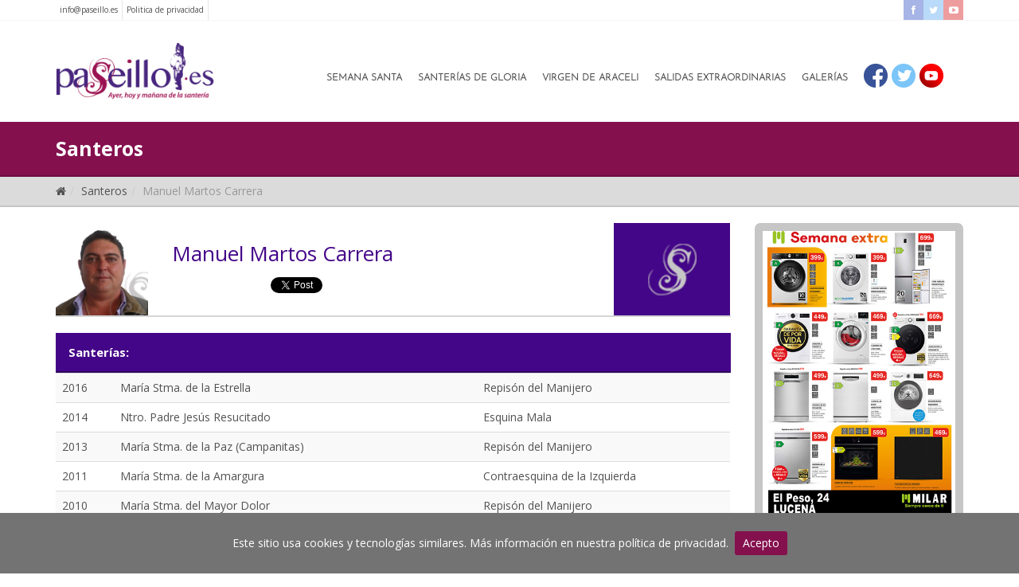

--- FILE ---
content_type: text/html; charset=UTF-8
request_url: https://paseillo.es/santero/manuel-martos-carrera-35058
body_size: 12616
content:
<!-- V.4 -->
<!doctype html>
<html lang="es">
<head>

	<meta http-equiv="Expires" content="0">
  <meta http-equiv="Last-Modified" content="0">
  <meta http-equiv="Cache-Control" content="no-cache, mustrevalidate">
  <meta http-equiv="Pragma" content="no-cache">

	<meta charset="UTF-8">
	<meta name="viewport" content="width=device-width, initial-scale=1.0">
	<meta name="language" content="es-ES"/>
	<meta name="author" content="paseillo.es" />

	<meta http-equiv="Content-Type" content="text/html; charset=UTF-8" />
	<meta http-equiv="X-UA-Compatible" content="IE=edge,chrome=1">

    <meta name="description" content="Santero: Manuel Martos Carrera" />
    <meta name="keywords" content="paseillo,santero" />
	<meta http-equiv="keywords" content="paseillo,santero">

	<meta name="revisit-after" content="10 days" />

	<!-- social sharing metadata -->
    
        
	<meta property="og:title" content="Paseillo.es | Santero | Manuel Martos Carrera" />
	<meta property="og:description" content="Santero: Manuel Martos Carrera[...]" />
	<!--<meta property="og:image" content="https://paseillo.es/assets/img/paseillo-social.png" />-->
    <meta property="og:image" content="" />
	<meta property="og:locale" content="es_ES" />
	<meta property="og:type" content="article" />
	<meta property="og:url" content="santero/manuel-martos-carrera-35058" />
	<meta property="og:site_name" content="Paseillo.es" />
	<meta property="article:section" content="Lucena" />
	<link rel="image_src" href="https://paseillo.es/assets/img/paseillo-social.jpg" />
	<meta name="medium" content="news" />


    <title>Paseillo.es | Santero | Manuel Martos Carrera</title>

	<!-- Reset --><link href="https://paseillo.es/assets/css/reset.css" rel="stylesheet" media="screen">
	<!-- Google Fonts --><link href='https://fonts.googleapis.com/css?family=Open+Sans:400,800,700,300' rel='stylesheet' type='text/css'>
	<!-- Bootstrap --><link href="https://paseillo.es/assets/bootstrap/css/bootstrap.min.css" rel="stylesheet" media="screen">
	<!-- Extra css -->	<!-- Main --> <link href="https://paseillo.es/assets/css/main.css" rel="stylesheet" media="screen">

	<!-- Font-awesome --><link href="https://paseillo.es//assets/font-awesome/css/font-awesome.min.css" rel="stylesheet">

	<!-- Bxslider -->
	<link href="https://paseillo.es/assets/js/bx/jquery.bxslider.css" rel="stylesheet" media="screen">
	<!-- Facnybox -->
	<link href="https://paseillo.es/assets/js/fancybox/jquery.fancybox.css" rel="stylesheet" media="screen">
	<link href="https://paseillo.es/assets/js/fancybox/helpers/jquery.fancybox-buttons.css" rel="stylesheet" media="screen">

	<!-- FancySelect -->
	<link href="https://paseillo.es/assets/js/fancySelect/fancySelect.css" rel="stylesheet" media="screen">

	<script src="https://paseillo.es/assets/js/modernizr/modernizr.js"></script>
	<script src="https://paseillo.es/assets/js/checkversion.js"></script>

	<!-- HTML5 Shim and Respond.js IE8 support of HTML5 elements and media queries -->
    <!-- WARNING: Respond.js doesn't work if you view the page via file:// -->
    <!--[if lt IE 9]>
      <script src="https://oss.maxcdn.com/libs/html5shiv/3.7.0/html5shiv.js"></script>
      <script src="https://oss.maxcdn.com/libs/respond.js/1.3.0/respond.min.js"></script>
    <![endif]-->


</head>
<body>
<div id="alert_old_explorer" style="display:none;">
	<p>Tu navegador est&aacute; desactualizado y podr&iacute;a no mostrar correctamente todas las caracter&iacute;sticas de este sitio web. Puede actualizarlo <a target="_blank" href="https://browsehappy.com/">aqu&iacute;</a>.</p>
</div>
<div id="top-menu" ><!-- Inicio de top-menu -->
	<div class="container">
		<div class="row">
			<div class="col-md-6 hidden-xs">
				<!-- Links top -->
				<ul id="links-top-menu">
					<!--<li><a href="callto:+34618974879">Telf: 618 974 879</a></li>-->
					<li><a href="mailto:info@paseillo.es">info@paseillo.es</a></li>
					<li><a class="showme_privacidad" data-fancybox-href="https://paseillo.es/privacidad" href="#">Politica de privacidad</a></li>
				</ul>
			</div>
			<div class="col-md-6 hidden-xs">
				<!-- Links sociales -->
				<div id="social-links-top-menu" class="pull-right">
					<a target="_blank" href="https://www.facebook.com/paseillo.es" class="facebook"><i class="fa fa-facebook"></i></a>
					<a target="_blank" href="https://twitter.com/paseillolucena" class="twitter"><i class="fa fa-twitter"></i></a>
					<a target="_blank" href="https://www.youtube.com/user/paseillolucena" class="youtube"><i class="fa fa-youtube-play"></i></a>
				</div>
			</div>
			<div class="clearfix"></div>
		</div>
	</div>
</div><!-- FIN de top-menu -->

<div class="top-menu-responsive"><!-- top-menu-responsive -->
	<div class="container">
		<div class="row">
			<div class="col-xs-12 visible-xs"><!-- links-top-menu responsive -->				
				<div id="links-top-menu-responsive"> 
					<!--<a href="callto:+34618974879">618 974 879</a> | --><a href="mailto:info@paseillo.es">Contacto</a> | <a class="showme_privacidad" data-fancybox-href="https://paseillo.es/privacidad" href="#">Privacidad</a>
				</div>
			</div><!-- // links-top-menu responsive -->
		</div>
	</div>
</div><!-- // top-menu-responsive -->
<div id="header"><!-- Inicio de header -->

<script>
var navigationFn = {
    goToSection: function(id) {
        $('html, body').animate({
            scrollTop: $(id).offset().top
        }, 0);
    }
}
</script>


	<div class="container">
		<div class="row">

			<div class="col-xs-12 col-sm-12 col-md-1 col-lg-2">
				<!-- LOGO -->
				<div id="logo"><a href="https://paseillo.es/"><img src="https://paseillo.es/assets/img/paseillo-logo.jpg" alt="Paseillo."></a></div>
			</div>
			<div class="hidden-xs hidden-sm col-md-11 col-lg-10">
				<!-- Menu principal -->
				<ul id="menu-principal" class="pull-right">
					
					<!-- li class active -->
					<li ><a href="https://paseillo.es/pasos/semana-santa">Semana Santa</a></li>
					<li ><a href="https://paseillo.es/pasos/santerias-gloria">Santer&iacute;as de Gloria</a></li>
					<li ><a href="https://paseillo.es/pasos/virgen-araceli">Virgen de Araceli</a></li>
					<li ><a href="https://paseillo.es/pasos/salidas-extraordinarias">Salidas Extraordinarias</a></li>
                    <li><a href="javascript:navigationFn.goToSection('#titulo_galeria_1');">Galerías</a></li>
					<li class="enlinea"><a href="https://www.facebook.com/paseillo.es" targt="_blank"><img src="https://paseillo.es/assets/img/home/icon-face.png" /></a><a href="https://twitter.com/paseillolucena" targt="_blank"><img src="https://paseillo.es/assets/img/home/icon-twitter.png" /></a><a href="https://www.youtube.com/user/paseillolucena" targt="_blank"><img src="https://paseillo.es/assets/img/home/icon-youtube.png" /></a></li>
				</ul>
			</div>
			<div class="clearfix"></div>


			<div class="col-xs-12 visible-xs visible-sm"><!-- Menu responsive -->
				<div id="container_menu_principal_responsive">
					<div id="titular_menu_responsive"><i class="fa fa-bars"></i> Men&uacute;</div>
					<div id="toogle_menu_responsive">
						<a href="https://paseillo.es/pasos/semana-santa">Semana Santa</a>
						<a href="https://paseillo.es/pasos/santerias-gloria">Santer&iacute;as de Gloria</a>
						<a href="https://paseillo.es/pasos/virgen-araceli">Virgen de Araceli</a>
						<a href="https://paseillo.es/pasos/salidas-extraordinarias">Salidas Extraordinarias</a>
                        <a href="javascript:navigationFn.goToSection('#titulo_galeria_1');">Galería de fotos y vídeos</a>
					</div>
				</div>
			</div><!-- // Menu responsive -->


		</div>
	</div>
</div><!-- Fin de header --><!-- Cabecera Basica -->
<div id="cabecera-basica">
	<div class="container">
		<div class="row">
			<div class="col-xs-12 col-sm-12 col-md-12 col-lg-12">
				<a href="https://paseillo.es/santeros"><h2>Santeros</h2></a>
			</div>
			<!-- <div class="col-xs-12 col-sm-12 col-md-3 col-lg-3">Buscador</div> -->
		</div>
	</div>
</div>
<div class="clearfix"></div>
<!-- // Cabecera Basica -->

<!-- BreadCrum -->
<div id="breadcrum-container">
	<div class="container">
		<div class="row">
			<div class="hidden-xs col-sm-12 col-md-12 col-lg-12">
				<ol class="breadcrumb">
				<li><a href='/'><i class='fa fa-home'></i></a></li><li><a href='https://paseillo.es/santeros'>Santeros</a></li><li class='active'>Manuel Martos Carrera</li>			    </ol>
			</div>
		</div>
	</div>
</div>
<div class="clearfix"></div>
<!-- END BreadCrum -->

<!-- Anuncio MOVIL -->
<div class="container visible-xs">
	<div class="row">
		<br/>
		<div class="col-xs-12 col-sm-12 col-md-12 col-lg-12">
				<ul id='publicidad_posicion_16'><li><a href='https://www.kitcosur.com/'><img width='100%' class='flatbox' src='https://media.paseillo.es/publicidad/903d25244d8fcdadf50a22c03ae0d172.jpg' alt=''></a></li><li><a href='https://www.kitcosur.com/'><img width='100%' class='flatbox' src='https://media.paseillo.es/publicidad/e2f729e511364415d83da91cf54410ca.jpg' alt=''></a></li><li><a href='https://www.kitcosur.com/'><img width='100%' class='flatbox' src='https://media.paseillo.es/publicidad/8e93f9464b336430eb6c01eaaf241247.jpg' alt=''></a></li><li><a href='https://www.kitcosur.com/'><img width='100%' class='flatbox' src='https://media.paseillo.es/publicidad/40f88a11a3001037f9e7a96219ba6cee.jpg' alt=''></a></li><li><a href='https://www.kitcosur.com/'><img width='100%' class='flatbox' src='https://media.paseillo.es/publicidad/a37c6dda8a2f8e3b46fef7eaebe2294c.jpg' alt=''></a></li><li><a href='https://www.kitcosur.com/'><img width='100%' class='flatbox' src='https://media.paseillo.es/publicidad/c937630d13c370d6469a141bee8c06d7.jpg' alt=''></a></li><li><a href='https://www.kitcosur.com/'><img width='100%' class='flatbox' src='https://media.paseillo.es/publicidad/bf1c35374aff62bb9c3479bb31e1b957.jpg' alt=''></a></li><li><a href='https://www.kitcosur.com/'><img width='100%' class='flatbox' src='https://media.paseillo.es/publicidad/4f1a334cdfccd69a438d25fe27ae96ba.jpg' alt=''></a></li><li><a href='https://www.kitcosur.com/'><img width='100%' class='flatbox' src='https://media.paseillo.es/publicidad/7f9c58266e282a736a5d3974f280afb6.jpg' alt=''></a></li></ul>		</div>
	</div>
</div><!-- fin anuncios-horizontales --><div class="clearfix"></div>
<!-- Anuncio MOVIL -->

<!-- Estructura Pricipal -->
<div class="container">
	<div class="row">
		<div class="col-xs-12 col-sm-12 col-md-9 col-lg-9">
			<div id="contendor_santero">

				
				<div class="propio_margen"></div>
				<!-- Cabecera Santero -->
				<div id="cabecera_santero">
					<div class="row">
						<div class="col-xs-12 col-sm-2 col-md-2 col-lg-2">
							<div class="contenedor_imagen">
								<div class="due_protegida"></div>
								<img class='foto_cabecera_santero' src='https://media.paseillo.es/santeros/5135bc09aff294154edbb25345d158fb.jpg' alt='Manuel Martos Carrera'/>							</div>
						</div>
						<div class="col-xs-12 col-sm-8 col-md-8 col-lg-8">
							<div id="nombre_cabecera_santero">Manuel Martos Carrera <span></span></div>
														<div id="social_cabcera_santero">
								<!-- AddThis Button BEGIN -->
<div id="social_cabecera_santo">
	<div class="social_facebook_iframe">
		<iframe src="//www.facebook.com/plugins/like.php?href=https://paseillo.es/santero/manuel-martos-carrera-35058&amp;width=120&amp;height=21&amp;colorscheme=light&amp;layout=button_count&amp;action=like&amp;show_faces=false&amp;send=false" scrolling="no" frameborder="0" style="border:none; overflow:hidden; width:120px; height:21px;" allowTransparency="true"></iframe>
	</div>
	<div class="social_twitter_iframe">
		<a href="https://twitter.com/share" class="twitter-share-button" data-text="Paseillo.es | " data-dnt="true">Tweet</a>
		<script>!function(d,s,id){var js,fjs=d.getElementsByTagName(s)[0],p=/^http:/.test(d.location)?'http':'https';if(!d.getElementById(id)){js=d.createElement(s);js.id=id;js.src=p+'://platform.twitter.com/widgets.js';fjs.parentNode.insertBefore(js,fjs);}}(document, 'script', 'twitter-wjs');</script>
	</div>
</div>
<!-- AddThis Button END -->							</div>
						</div>
						<div class="hidden-xs col-sm-2 col-md-2 col-lg-2 bg-morado" style="margin-left:-15px;">
							<img width="100%" class="pull-right" src="https://paseillo.es/assets/img/sello-transparente.png" >
						</div>
					</div>
				</div>
				<div class="clearfix"></div>
				<div class="propio_margen"></div>
				<!-- // Cabecera Santero -->


				<!-- Saterias Santero -->
				<div class="row">
					<div class="col-xs-12 col-sm-12 col-md-12 col-lg-12">
						<h6>Santer&iacute;as:</h6>
						<!-- <div class="table-responsive"> -->
							<table class="table table-striped table-hover bg-white">
								<tr><td class='visible-xs td_violeta'><a href='https://paseillo.es/trono/maria-stma-de-la-estrella/509'><p><b class='cl-morado'>2016</b><p class='cl-gris-fuerte'>María Stma. de la Estrella</p><p>Repis&oacute;n del Manijero</p></a></td><td class='hidden-xs'><a href='https://paseillo.es/trono/maria-stma-de-la-estrella/509'>2016</a></td><td class='hidden-xs'><a href='https://paseillo.es/trono/maria-stma-de-la-estrella/509'>María Stma. de la Estrella</a></td><td class='hidden-xs'><a href='https://paseillo.es/trono/maria-stma-de-la-estrella/509'>Repis&oacute;n del Manijero</a></td></tr><tr><td class='visible-xs td_violeta'><a href='https://paseillo.es/trono/ntro-padre-jesus-resucitado/272'><p><b class='cl-morado'>2014</b><p class='cl-gris-fuerte'>Ntro. Padre Jesús Resucitado</p><p>Esquina Mala</p></a></td><td class='hidden-xs'><a href='https://paseillo.es/trono/ntro-padre-jesus-resucitado/272'>2014</a></td><td class='hidden-xs'><a href='https://paseillo.es/trono/ntro-padre-jesus-resucitado/272'>Ntro. Padre Jesús Resucitado</a></td><td class='hidden-xs'><a href='https://paseillo.es/trono/ntro-padre-jesus-resucitado/272'>Esquina Mala</a></td></tr><tr><td class='visible-xs td_violeta'><a href='https://paseillo.es/trono/maria-stma-de-la-paz-campanitas/134'><p><b class='cl-morado'>2013</b><p class='cl-gris-fuerte'>María Stma. de la Paz (Campanitas)</p><p>Repis&oacute;n del Manijero</p></a></td><td class='hidden-xs'><a href='https://paseillo.es/trono/maria-stma-de-la-paz-campanitas/134'>2013</a></td><td class='hidden-xs'><a href='https://paseillo.es/trono/maria-stma-de-la-paz-campanitas/134'>María Stma. de la Paz (Campanitas)</a></td><td class='hidden-xs'><a href='https://paseillo.es/trono/maria-stma-de-la-paz-campanitas/134'>Repis&oacute;n del Manijero</a></td></tr><tr><td class='visible-xs td_violeta'><a href='https://paseillo.es/trono/maria-stma-de-la-amargura/152'><p><b class='cl-morado'>2011</b><p class='cl-gris-fuerte'>María Stma. de la Amargura</p><p>Contraesquina de la Izquierda</p></a></td><td class='hidden-xs'><a href='https://paseillo.es/trono/maria-stma-de-la-amargura/152'>2011</a></td><td class='hidden-xs'><a href='https://paseillo.es/trono/maria-stma-de-la-amargura/152'>María Stma. de la Amargura</a></td><td class='hidden-xs'><a href='https://paseillo.es/trono/maria-stma-de-la-amargura/152'>Contraesquina de la Izquierda</a></td></tr><tr><td class='visible-xs td_violeta'><a href='https://paseillo.es/trono/maria-stma-del-mayor-dolor/222'><p><b class='cl-morado'>2010</b><p class='cl-gris-fuerte'>María Stma. del Mayor Dolor</p><p>Repis&oacute;n del Manijero</p></a></td><td class='hidden-xs'><a href='https://paseillo.es/trono/maria-stma-del-mayor-dolor/222'>2010</a></td><td class='hidden-xs'><a href='https://paseillo.es/trono/maria-stma-del-mayor-dolor/222'>María Stma. del Mayor Dolor</a></td><td class='hidden-xs'><a href='https://paseillo.es/trono/maria-stma-del-mayor-dolor/222'>Repis&oacute;n del Manijero</a></td></tr><tr><td class='visible-xs td_violeta'><a href='https://paseillo.es/trono/maria-stma-de-araceli-romeria-de-bajada/455'><p><b class='cl-morado'>2009</b><p class='cl-gris-fuerte'>María Stma. de Araceli (Romería de Bajada)</p><p>Repis&oacute;n del Manijero</p></a></td><td class='hidden-xs'><a href='https://paseillo.es/trono/maria-stma-de-araceli-romeria-de-bajada/455'>2009</a></td><td class='hidden-xs'><a href='https://paseillo.es/trono/maria-stma-de-araceli-romeria-de-bajada/455'>María Stma. de Araceli (Romería de Bajada)</a></td><td class='hidden-xs'><a href='https://paseillo.es/trono/maria-stma-de-araceli-romeria-de-bajada/455'>Repis&oacute;n del Manijero</a></td></tr><tr><td class='visible-xs td_violeta'><a href='https://paseillo.es/trono/stmo-cristo-del-amor/675'><p><b class='cl-morado'>2007</b><p class='cl-gris-fuerte'>Stmo. Cristo del Amor</p><p>Repis&oacute;n de la Salud</p></a></td><td class='hidden-xs'><a href='https://paseillo.es/trono/stmo-cristo-del-amor/675'>2007</a></td><td class='hidden-xs'><a href='https://paseillo.es/trono/stmo-cristo-del-amor/675'>Stmo. Cristo del Amor</a></td><td class='hidden-xs'><a href='https://paseillo.es/trono/stmo-cristo-del-amor/675'>Repis&oacute;n de la Salud</a></td></tr><tr><td class='visible-xs td_violeta'><a href='https://paseillo.es/trono/ntro-padre-jesus-en-el-sagrado-lavatorio/753'><p><b class='cl-morado'>2006</b><p class='cl-gris-fuerte'>Ntro. Padre Jesús en el Sagrado Lavatorio</p><p>Repis&oacute;n de la Izquierda</p></a></td><td class='hidden-xs'><a href='https://paseillo.es/trono/ntro-padre-jesus-en-el-sagrado-lavatorio/753'>2006</a></td><td class='hidden-xs'><a href='https://paseillo.es/trono/ntro-padre-jesus-en-el-sagrado-lavatorio/753'>Ntro. Padre Jesús en el Sagrado Lavatorio</a></td><td class='hidden-xs'><a href='https://paseillo.es/trono/ntro-padre-jesus-en-el-sagrado-lavatorio/753'>Repis&oacute;n de la Izquierda</a></td></tr><tr><td class='visible-xs td_violeta'><a href='https://paseillo.es/trono/stmo-cristo-de-la-sangre/985'><p><b class='cl-morado'>2005</b><p class='cl-gris-fuerte'>Stmo. Cristo de la Sangre</p><p>Repis&oacute;n del Manijero</p></a></td><td class='hidden-xs'><a href='https://paseillo.es/trono/stmo-cristo-de-la-sangre/985'>2005</a></td><td class='hidden-xs'><a href='https://paseillo.es/trono/stmo-cristo-de-la-sangre/985'>Stmo. Cristo de la Sangre</a></td><td class='hidden-xs'><a href='https://paseillo.es/trono/stmo-cristo-de-la-sangre/985'>Repis&oacute;n del Manijero</a></td></tr>							</table>
						<!-- </div> -->
					</div>
				</div>
				<div class="clearfix"></div>
				<!-- // Saterias Santero -->

				<!-- Busqueda Avanzada bloque -->
<div class="row">
	<div class="col-xs-12 col-sm-12 col-md-12 col-lg-12">
		<h6>B&uacute;squeda avanzada</h6>
		<div id="busqueda_avanzada_bloque">
			<div class="row">
				<form action="https://paseillo.es/santeros/busqueda-avanzada" class="form" role="form" enctype="multipart/form-data" method="post" accept-charset="utf-8">				<div class="col-xs-12 col-sm-4 col-md-4 col-lg-4"><input type="text" name="ba_nombre" id="ba_nombre" placeholder="Nombre" value="" /></div>
				<div class="col-xs-12 col-sm-4 col-md-4 col-lg-4"><input type="text" name="ba_primer_apellido" id="ba_primer_apellido" placeholder="Primer Apellido" value="" /></div>
				<div class="col-xs-12 col-sm-4 col-md-4 col-lg-4"><input type="text" name="ba_segundo_apellido" id="ba_segundo_apellido" placeholder="Segundo Apellido" value="" /></div>
				<div class="clearfix"></div>
				<div class="col-xs-12 col-sm-4 col-md-4 col-lg-4">
					<select name="ba_paso" id="ba_paso" class="basic">
  						<option value="ninguno">Paso</option>
						<option value='alegoria-de-la-santa-fe'  >Alegoría de la Santa Fe</option><option value='maria-stma-de-la-amargura'  >María Stma. de la Amargura</option><option value='maria-stma-de-la-estrella'  >María Stma. de la Estrella</option><option value='maria-stma-de-la-pasion-y-animas'  >María Stma. de la Pasión y Ánimas</option><option value='maria-stma-de-la-paz-campanitas'  >María Stma. de la Paz (Campanitas)</option><option value='maria-stma-de-la-paz-y-esperanza'  >María Stma. de la Paz y Esperanza</option><option value='maria-stma-de-la-salud'  >María Stma. de la Salud</option><option value='maria-stma-del-divino-consuelo'  >María Stma. del Divino Consuelo</option><option value='maria-stma-del-mayor-dolor'  >María Stma. del Mayor Dolor</option><option value='maria-stma-del-mayor-dolor-viacrucis'  >María Stma. del Mayor Dolor (Viacrucis)</option><option value='ntra-senora-de-la-soledad'  >Ntra. Señora de la Soledad</option><option value='ntra-senora-de-los-angeles'  >Ntra. Señora de los Ángeles</option><option value='ntra-senora-de-los-dolores'  >Ntra. Señora de los Dolores</option><option value='ntra-senora-del-socorro'  >Ntra. Señora del Socorro</option><option value='ntra-sra-de-araceli-cofradia-filial-de-cordoba'  >Ntra. Sra. de Araceli (Cofradía Filial&#8230;</option><option value='ntra-sra-de-los-dolores-servitas'  >Ntra. Sra. de los Dolores (Servitas)</option><option value='ntro-padre-jesus-caido'  >Ntro. Padre Jesús Caído</option><option value='ntro-padre-jesus-cautivo-de-medinaceli'  >Ntro. Padre Jesús Cautivo de Medinaceli</option><option value='ntro-padre-jesus-de-la-agonia-orando-en-el-huerto'  >Ntro. Padre Jesús de la Agonía Orando&#8230;</option><option value='ntro-padre-jesus-de-la-bondad-encuentro'  >Ntro. Padre Jesús de la Bondad ( Encuentro)</option><option value='ntro-padre-jesus-de-la-caridad'  >Ntro. Padre Jesús de la Caridad</option><option value='ntro-padre-jesus-de-la-columna'  >Ntro. Padre Jesús de la Columna</option><option value='ntro-padre-jesus-de-la-crucifixion-barrenillas'  >Ntro. Padre Jesús de la Crucifixión (Barrenillas)</option><option value='ntro-padre-jesus-de-la-humildad'  >Ntro. Padre Jesús de la Humildad</option><option value='ntro-padre-jesus-de-la-pasion'  >Ntro. Padre Jesús de la Pasión</option><option value='ntro-padre-jesus-del-valle'  >Ntro. Padre Jesús del Valle</option><option value='ntro-padre-jesus-en-el-sagrado-lavatorio'  >Ntro. Padre Jesús en el Sagrado Lavatorio</option><option value='ntro-padre-jesus-en-su-entrada-en-jerusalen-pollina-del-carmen'  >Ntro. Padre Jesús en su Entrada en Jerusalén&#8230;</option><option value='ntro-padre-jesus-en-su-entrada-triunfal-en-jerusalen-pollinita'  >Ntro. Padre Jesús en su Entrada Triunfal&#8230;</option><option value='ntro-padre-jesus-nazareno'  >Ntro. Padre Jesús Nazareno</option><option value='ntro-padre-jesus-resucitado'  >Ntro. Padre Jesús Resucitado</option><option value='nuestro-padre-jesus-preso'  >Nuestro Padre Jesús Preso</option><option value='san-juan-evangelista'  >San Juan Evangelista</option><option value='santa-maria-magdalena'  >Santa María Magdalena</option><option value='santa-mujer-veronica'  >Santa Mujer Verónica</option><option value='santo-entierro-de-ntro-senor-jesucristo'  >Santo Entierro de Ntro. Señor Jesucristo</option><option value='stma-virgen-de-las-angustias-piedra'  >Stma. Virgen de las Angustias (Piedra)</option><option value='stmo-cristo-de-la-humillacion'  >Stmo. Cristo de la Humillación</option><option value='stmo-cristo-de-la-salud-y-misericordia-silencio'  >Stmo. Cristo de la Salud y Misericordia&#8230;</option><option value='stmo-cristo-de-la-sangre'  >Stmo. Cristo de la Sangre</option><option value='stmo-cristo-de-la-sangre-viacrucis'  >Stmo. Cristo de la Sangre (Viacrucis)</option><option value='stmo-cristo-del-amor'  >Stmo. Cristo del Amor</option>					</select>
				</div>
				<div class="col-xs-12 col-sm-4 col-md-4 col-lg-4"><input type="text" name="ba_ano" id="ba_ano" style="font-size:12px;" placeholder="A&ntilde;o" value="" /></div>
				<div class="col-xs-12 col-sm-4 col-md-4 col-lg-4">
					<select name="ba_sitio" id="ba_sitio" class="basic">
						<option value="ninguno">Sitio</option>
						<option value='esquina-manijero'  >Manijero</option><option value='contra-esquina-manijero'  >Contraesquina del Manijero</option><option value='segunda-contra-esquina-manijero'  >Segunda Contraesquina del Manijero</option><option value='pata-esquina-manijero'  >Pata del Manijero</option><option value='contra-pata-esquina-manijero'  >Contrapata del Manijero</option><option value='segunda-contra-pata-esquina-manijero'  >Segunda Contrapata del Manijero</option><option value='cimbra-costado-manijero'  >Cimbra del Costado del Manijero</option><option value='repison-esquina-manijero'  >Repis&oacute;n del Manijero</option><option value='contra-repison-esquina-manijero'  >Contra-Repis&oacute;n del Manijero</option><option value='varal-esquina-manijero'  >Varal del Manijero</option><option value='esquina-izquierda'  >Esquina Izquierda</option><option value='contra-esquina-izquierda'  >Contraesquina de la Izquierda</option><option value='segunda-contra-esquina-izquierda'  >Segunda Contraesquina de la Izquierda</option><option value='pata-esquina-izquierda'  >Pata de la Izquierda</option><option value='contra-pata-esquina-izquierda'  >Contrapata de la Izquierda</option><option value='segunda-contra-pata-esquina-izquierda'  >Segunda Contrapata de la Izquierda</option><option value='repison-esquina-izquierda'  >Repis&oacute;n de la Izquierda</option><option value='contra-repison-esquina-izquierda'  >Contra-Repis&oacute;n de la Izquierda</option><option value='cimbra-costado-izquierda'  >Cimbra del Costado de la Izquierda</option><option value='varal-esquina-izquierda'  >Varal de la Izquierda</option><option value='esquina-salud'  >Esquina de la Salud</option><option value='contra-esquina-salud'  >Contraesquina de la Salud</option><option value='segunda-contra-esquina-salud'  >Segunda Contraesquina de la Salud</option><option value='pata-esquina-salud'  >Pata de la Salud</option><option value='contra-pata-esquina-salud'  >Contrapata de la Salud</option><option value='segunda-contra-pata-esquina-salud'  >Segunda Contrapata de la Salud</option><option value='repison-esquina-salud'  >Repis&oacute;n de la Salud</option><option value='contra-repison-esquina-salud'  >Contra-Repis&oacute;n de la Salud</option><option value='varal-esquina-salud'  >Varal de la Salud</option><option value='esquina-mala'  >Esquina Mala</option><option value='contra-esquina-mala'  >Contraesquina de la Mala</option><option value='segunda-contra-esquina-mala'  >Segunda Contraesquina de la Mala</option><option value='pata-esquina-mala'  >Pata de la Mala</option><option value='contra-pata-esquina-mala'  >Contrapata de la Mala</option><option value='segunda-contra-pata-esquina-mala'  >Segunda Contrapata de la Mala</option><option value='repison-esquina-mala'  >Repis&oacute;n de la Mala</option><option value='contra-repison-esquina-mala'  >Contra-Repis&oacute;n de la Mala</option><option value='varal-esquina-mala'  >Varal de la  Mala</option><option value='tamborero'  >Tamborero</option><option value='manijero-porrillas'  >Porrillas</option><option value='torralbo'  >Torralbo</option><option value='trompeta'  >Trompeta</option><option value='aviado'  >Aviado</option><option value='cuadrillero'  >Cuadrillero</option><option value='marcaor'  >Marcaor</option>					</select>
				</div>
                <div class="col-xs-12 col-sm-4 col-md-4 col-lg-4">
					                    <select name="ba_aviado" id="ba_aviado" class="basic">
                        <option value="0">Aviado</option>
                        <option value="1" >No aviado</option>
                    </select>
                </div>
                
                <div class="col-xs-12 col-sm-8 col-md-8 col-lg-8 selector-categoria" >           
                    <select name="ba_categoria" id="ba_categoria" class="basic">
                        <option value="Semana Santa">Semana Santa</option>
                        <option value="Santerias de verano">Santerias de verano</option>
                        <option value="Virgen de Araceli">Virgen de Araceli</option>
                        <option value="Salidas Extraordinarias">Salidas Extraordinarias</option>
                    </select>
                </div>
                
				<div class="clearfix"></div>
				<div class="col-xs-12 col-sm-12 col-md-12 col-lg-12"><input class="btn_busqueda_avanzada" type="submit" value="Buscar" /></div>
				</form>			</div>
		</div>
	</div>
</div>
<div class="clearfix"></div>
<div class="propio_margen"></div>
<!-- // Busqueda Avanzada -->











						 
				<!-- Santeros relacionados -->
				<div class="row">
					<div class="col-xs-12 col-sm-12 col-md-12 col-lg-12">
						<h6>Algunos santeros relacionados</h6>
						<div class="propio_margen"></div>
						<div class="row">

							<div class='col-xs-6 col-sm-2 col-md-2 col-lg-2'><a href='https://paseillo.es/santero/david-trujillo-maireles-25915' class='link_santero_relacionado'><div class='satero_relacionado'><div class='foto_santero_relacionado contenedor_imagen'><div class='due_protegida'></div><img src='https://media.paseillo.es/santeros/dea66568b4071190db43e27bb816f4e7.jpg' alt='David Trujillo'/></div><div class='nombre_santero_relacionado'><p>David Trujillo</p></div></div></a></div><div class='col-xs-6 col-sm-2 col-md-2 col-lg-2'><a href='https://paseillo.es/santero/jesus-gomez-molina-49192' class='link_santero_relacionado'><div class='satero_relacionado'><div class='foto_santero_relacionado contenedor_imagen'><div class='due_protegida'></div><img src='https://media.paseillo.es/santeros/7dc49311f21ad7320f702049cf8f0ce3.jpg' alt='Jesús Gómez'/></div><div class='nombre_santero_relacionado'><p>Jesús Gómez</p></div></div></a></div><div class='col-xs-6 col-sm-2 col-md-2 col-lg-2'><a href='https://paseillo.es/santero/manuel-garcia-gonzalez-91416' class='link_santero_relacionado'><div class='satero_relacionado'><div class='foto_santero_relacionado contenedor_imagen'><div class='due_protegida'></div><img src='https://media.paseillo.es/santeros/8fa28d3fb549845309f266f86472cccb.jpg' alt='Manuel González'/></div><div class='nombre_santero_relacionado'><p>Manuel González</p></div></div></a></div><div class='col-xs-6 col-sm-2 col-md-2 col-lg-2'><a href='https://paseillo.es/santero/juan-servian-76070' class='link_santero_relacionado'><div class='satero_relacionado'><div class='foto_santero_relacionado contenedor_imagen'><div class='due_protegida'></div><img src='https://paseillo.es/assets/img/default/santero-default.jpg' alt='Juan Servian'/></div><div class='nombre_santero_relacionado'><p>Juan Servian</p></div></div></a></div><div class='col-xs-6 col-sm-2 col-md-2 col-lg-2'><a href='https://paseillo.es/santero/pablo-requerey-pozo-94383' class='link_santero_relacionado'><div class='satero_relacionado'><div class='foto_santero_relacionado contenedor_imagen'><div class='due_protegida'></div><img src='https://media.paseillo.es/santeros/7ff0fee29b1f328631fb6c78d332d99e.jpg' alt='Pablo Requerey'/></div><div class='nombre_santero_relacionado'><p>Pablo Requerey</p></div></div></a></div><div class='col-xs-6 col-sm-2 col-md-2 col-lg-2'><a href='https://paseillo.es/santero/jose-fuillerat-35775' class='link_santero_relacionado'><div class='satero_relacionado'><div class='foto_santero_relacionado contenedor_imagen'><div class='due_protegida'></div><img src='https://media.paseillo.es/santeros/c219c1b843da12682a9e19767e75429a.jpg' alt='José Fuillerat'/></div><div class='nombre_santero_relacionado'><p>José Fuillerat</p></div></div></a></div><div class='clearfix'></div>
						</div>
					</div>
				</div>
				<div class="clearfix"></div>
				<!-- // Santeros relacionados -->

			</div>
	</div>

	<!-- ////////////// MODULO DE PUBLICIDAD VERTICAL ////////////////// -->
		<div class="col-xs-12 col-sm-12 col-md-3 col-lg-3">
			<div class="propio_margen"></div>

			<div class="row">


				<!-- Anuncio Statico -->
                
				<div class="col-xs-12 col-sm-6 col-md-12 col-lg-12">
					<div class="anuncios-verticales borde-anuncios">
						<ul id='publicidad_posicion_13'><li><a href='https://www.milar.es/tiendas/milar-lucena.html'><img width='100%' class='flatbox' src='https://media.paseillo.es/publicidad/00d52de4add3326cb95d57af0ff4bf08.jpg' alt=''></a></li><li><a href='https://www.milar.es/tiendas/milar-lucena.html'><img width='100%' class='flatbox' src='https://media.paseillo.es/publicidad/5914917e3ec14e3445b0ae56429fe071.jpg' alt=''></a></li><li><a href='https://www.milar.es/tiendas/milar-lucena.html'><img width='100%' class='flatbox' src='https://media.paseillo.es/publicidad/9567ea7c585fa0ad2e7a6267e06fe9be.jpg' alt=''></a></li><li><a href='https://www.milar.es/tiendas/milar-lucena.html'><img width='100%' class='flatbox' src='https://media.paseillo.es/publicidad/3afee23e5f360924f2d67e340010ab1c.jpg' alt=''></a></li><li><a href='https://www.milar.es/tiendas/milar-lucena.html'><img width='100%' class='flatbox' src='https://media.paseillo.es/publicidad/de98e43b39d6eb4b0abfbbce9bdaef04.jpg' alt=''></a></li></ul>					</div>
				</div>
				
				<div class="clearfix hidden-sm"></div>
				<div class="propio_margen hidden-sm"></div>
					<!-- // Anuncio Statico -->


				<div class="col-xs-12 col-sm-6 col-md-12 col-lg-12">
					<div class="anuncios-verticales borde-anuncios"><!-- Publicidad vertical 1 -->
						<ul id='publicidad_posicion_1'><li><a href='https://www.facebook.com/Optica-Reyes-143578062399432/?fref=ts'><img width='100%' class='flatbox' src='https://media.paseillo.es/publicidad/95d6a85b11a523c1daacb55daa05c0f0.jpg' alt=''></a></li><li><a href='http://www.afiladosysuministrosfs.es/'><img width='100%' class='flatbox' src='https://media.paseillo.es/publicidad/18aa7a241a94ff4084ff1974b292c05d.jpg' alt=''></a></li><li><a href=''><img width='100%' class='flatbox' src='https://media.paseillo.es/publicidad/da87836427848480146746b57e02939a.jpeg' alt=''></a></li><li><a href=''><img width='100%' class='flatbox' src='https://media.paseillo.es/publicidad/9791bbe4ef72c665de1e3085b8f14287.jpg' alt=''></a></li><li><a href=''><img width='100%' class='flatbox' src='https://media.paseillo.es/publicidad/1776bd01f01e611a9d42aa2065e50c1e.jpg' alt=''></a></li><li><a href='https://bodegasruizcanela.com/'><img width='100%' class='flatbox' src='https://media.paseillo.es/publicidad/9c62baef3f3169f5b1fa7f7b8a56ccb8.jpg' alt=''></a></li><li><a href='http://www.gestoriaaras.es/'><img width='100%' class='flatbox' src='https://media.paseillo.es/publicidad/b95ecbbcd8473d3d514b6b394ccf6983.jpg' alt=''></a></li><li><a href=''><img width='100%' class='flatbox' src='https://media.paseillo.es/publicidad/a4ff6865888472f0705a2e6019e3f420.jpg' alt=''></a></li><li><a href='https://mariscoslamardelucena.com/'><img width='100%' class='flatbox' src='https://media.paseillo.es/publicidad/523dcbad18e9db646dcbbfadbf2d685b.jpg' alt=''></a></li><li><a href='https://www.facebook.com/profile.php?id=100054207384816&sk=photos'><img width='100%' class='flatbox' src='https://media.paseillo.es/publicidad/849eb7f3efeebde90b7ef6a61959cade.jpg' alt=''></a></li><li><a href='http://www.funerariavilla.com/?page_id=35'><img width='100%' class='flatbox' src='https://media.paseillo.es/publicidad/a621a1201dfbfc3f8aa83bab72ace8cf.jpg' alt=''></a></li><li><a href='http://www.gestoriaaras.es/'><img width='100%' class='flatbox' src='https://media.paseillo.es/publicidad/ea0599804c9fb0a04ffd69e2646e68c5.jpg' alt=''></a></li><li><a href=''><img width='100%' class='flatbox' src='https://media.paseillo.es/publicidad/c13067966e758ae3c3c97fcd1460e6ab.jpg' alt=''></a></li><li><a href='https://aracelitana.es/'><img width='100%' class='flatbox' src='https://media.paseillo.es/publicidad/fe29f3c91a7b9e94ceaa809f2e3e077d.jpg' alt=''></a></li><li><a href='http://www.marmoleschacongarcia.com/'><img width='100%' class='flatbox' src='https://media.paseillo.es/publicidad/81b5e49638d6f535bd1c402dc6f4b79f.jpg' alt=''></a></li><li><a href=''><img width='100%' class='flatbox' src='https://media.paseillo.es/publicidad/9de412f336cdd9471d917711f217fedf.jpg' alt=''></a></li><li><a href='https://jucob.es/'><img width='100%' class='flatbox' src='https://media.paseillo.es/publicidad/a6f1f4fdb58dbf32182ed09d2555fd7f.jpg' alt=''></a></li><li><a href=''><img width='100%' class='flatbox' src='https://media.paseillo.es/publicidad/612a402a39ddb62a8bf3a7487c34b521.jpg' alt=''></a></li><li><a href='https://www.facebook.com/tiendaantoniamartin/'><img width='100%' class='flatbox' src='https://media.paseillo.es/publicidad/f05101dda46cad09571f9d6790b30c6f.jpg' alt=''></a></li><li><a href=''><img width='100%' class='flatbox' src='https://media.paseillo.es/publicidad/d524dbc1b6cdb15a961384c8d047eb69.jpg' alt=''></a></li><li><a href='https://cocinasreina.com/'><img width='100%' class='flatbox' src='https://media.paseillo.es/publicidad/2271b9d5ee8a3c21f2131507f66d8a46.jpg' alt=''></a></li><li><a href='https://www.facebook.com/people/Carniceria-Medina-y-Precocinados-El-Abuelo-Pepe/100063518650747/'><img width='100%' class='flatbox' src='https://media.paseillo.es/publicidad/94ab32919dac5d7ac50329146a769c1b.jpg' alt=''></a></li><li><a href='http://hispasurlucena.es/'><img width='100%' class='flatbox' src='https://media.paseillo.es/publicidad/d5754c3c9d2f53c79f7cad0155c0906f.jpg' alt=''></a></li><li><a href='http://carroceriascarranaca.com/'><img width='100%' class='flatbox' src='https://media.paseillo.es/publicidad/e5efdce53189ff44673c9c69fdbe9aaa.jpg' alt=''></a></li><li><a href='http://carroceriascarranaca.com/'><img width='100%' class='flatbox' src='https://media.paseillo.es/publicidad/23bb87ecc73e429eb88a5ff9aec21948.jpg' alt=''></a></li><li><a href='https://www.enerplus.es/'><img width='100%' class='flatbox' src='https://media.paseillo.es/publicidad/da5f065197496e82c1681c5f48e23844.jpg' alt=''></a></li><li><a href='https://www.enerplus.es/'><img width='100%' class='flatbox' src='https://media.paseillo.es/publicidad/9e610a512479c2f468e7433cc5ca256a.jpg' alt=''></a></li><li><a href='https://www.facebook.com/tiendaantoniamartin/'><img width='100%' class='flatbox' src='https://media.paseillo.es/publicidad/782b4d6be70861922b53c95cb0f4b9c6.jpg' alt=''></a></li><li><a href='http://alinatal.com/'><img width='100%' class='flatbox' src='https://media.paseillo.es/publicidad/f1b70dadffbeda5408def7973674c138.jpg' alt=''></a></li><li><a href=''><img width='100%' class='flatbox' src='https://media.paseillo.es/publicidad/c4138035c4ae5f97a086aea321f46dee.jpg' alt=''></a></li><li><a href='https://www.facebook.com/HERCOcreaciones'><img width='100%' class='flatbox' src='https://media.paseillo.es/publicidad/2e554eedb5dafbcd0f6f51efb1767571.jpg' alt=''></a></li><li><a href='https://www.facebook.com/HERCOcreaciones'><img width='100%' class='flatbox' src='https://media.paseillo.es/publicidad/40442261e66a5dd0aa136509ef7b1b1c.jpg' alt=''></a></li><li><a href='https://centrozuhayra.com/'><img width='100%' class='flatbox' src='https://media.paseillo.es/publicidad/ee937d7a79cd670017a2498d455f0acc.jpg' alt=''></a></li><li><a href=''><img width='100%' class='flatbox' src='https://media.paseillo.es/publicidad/f9e6547bda2aa4805df8d17c97f2cf32.jpg' alt=''></a></li><li><a href='https://wa.me/message/C24YY6DDMM2WK1'><img width='100%' class='flatbox' src='https://media.paseillo.es/publicidad/03c763e5f22427c3309abec3b67fdf98.jpg' alt=''></a></li><li><a href='https://wa.me/message/C24YY6DDMM2WK1'><img width='100%' class='flatbox' src='https://media.paseillo.es/publicidad/7d76d0bfdbed79e0bf4aa90f749c920d.jpg' alt=''></a></li><li><a href=''><img width='100%' class='flatbox' src='https://media.paseillo.es/publicidad/392567f76cd5451074ddb747d2f98e90.jpg' alt=''></a></li><li><a href='https://wa.me/message/C24YY6DDMM2WK1'><img width='100%' class='flatbox' src='https://media.paseillo.es/publicidad/4029ee77cb4f70e4a9220c21c038e19d.jpg' alt=''></a></li><li><a href=''><img width='100%' class='flatbox' src='https://media.paseillo.es/publicidad/89758c0a62f6e6bcf4ec4715c851f13f.jpg' alt=''></a></li><li><a href='https://www.lucinve.com/'><img width='100%' class='flatbox' src='https://media.paseillo.es/publicidad/246c6a1bd00d2f0fc919f174df68900a.jpg' alt=''></a></li><li><a href='https://www.lucinve.com/'><img width='100%' class='flatbox' src='https://media.paseillo.es/publicidad/22e06f9a96c943d051b28a1a91f5435c.jpg' alt=''></a></li><li><a href='https://www.alamostorres.es/'><img width='100%' class='flatbox' src='https://media.paseillo.es/publicidad/a01a536c7f0dd4bf5078eb034af75adf.jpg' alt=''></a></li><li><a href='https://www.facebook.com/HERCOcreaciones'><img width='100%' class='flatbox' src='https://media.paseillo.es/publicidad/5e45016e5b97dc15c9d26e5d2170071a.jpg' alt=''></a></li><li><a href='https://www.instagram.com/hotellosbronces/'><img width='100%' class='flatbox' src='https://media.paseillo.es/publicidad/c2cda4f343e8ad19fb57f34ad7bb7ec9.jpg' alt=''></a></li><li><a href='https://laespigalucentina.com/'><img width='100%' class='flatbox' src='https://media.paseillo.es/publicidad/8445e94ad262fdd24d61591949f4b60c.jpg' alt=''></a></li><li><a href=''><img width='100%' class='flatbox' src='https://media.paseillo.es/publicidad/6316de7742e176f2eea1c6af0a982076.jpg' alt=''></a></li></ul>					</div><!-- FIN Publicidad vertical 1 -->
				</div>

				<div class="clearfix hidden-sm"></div>
				<div class="propio_margen hidden-sm"></div>

				<div class="col-xs-12 col-sm-6 col-md-12 col-lg-12">
					<div class="anuncios-verticales borde-anuncios"><!-- Publicidad vertical 2 -->
						<ul id='publicidad_posicion_2'><li><a href='https://www.facebook.com/Optica-Reyes-143578062399432/?fref=ts'><img width='100%' class='flatbox' src='https://media.paseillo.es/publicidad/95d6a85b11a523c1daacb55daa05c0f0.jpg' alt=''></a></li><li><a href='http://www.afiladosysuministrosfs.es/'><img width='100%' class='flatbox' src='https://media.paseillo.es/publicidad/18aa7a241a94ff4084ff1974b292c05d.jpg' alt=''></a></li><li><a href=''><img width='100%' class='flatbox' src='https://media.paseillo.es/publicidad/da87836427848480146746b57e02939a.jpeg' alt=''></a></li><li><a href=''><img width='100%' class='flatbox' src='https://media.paseillo.es/publicidad/9791bbe4ef72c665de1e3085b8f14287.jpg' alt=''></a></li><li><a href=''><img width='100%' class='flatbox' src='https://media.paseillo.es/publicidad/1776bd01f01e611a9d42aa2065e50c1e.jpg' alt=''></a></li><li><a href='https://bodegasruizcanela.com/'><img width='100%' class='flatbox' src='https://media.paseillo.es/publicidad/9c62baef3f3169f5b1fa7f7b8a56ccb8.jpg' alt=''></a></li><li><a href='http://www.gestoriaaras.es/'><img width='100%' class='flatbox' src='https://media.paseillo.es/publicidad/b95ecbbcd8473d3d514b6b394ccf6983.jpg' alt=''></a></li><li><a href='https://cocinasreina.com/'><img width='100%' class='flatbox' src='https://media.paseillo.es/publicidad/ac5d0c906321734d565def5fabeab628.jpg' alt=''></a></li><li><a href=''><img width='100%' class='flatbox' src='https://media.paseillo.es/publicidad/a4ff6865888472f0705a2e6019e3f420.jpg' alt=''></a></li><li><a href='https://mariscoslamardelucena.com/'><img width='100%' class='flatbox' src='https://media.paseillo.es/publicidad/523dcbad18e9db646dcbbfadbf2d685b.jpg' alt=''></a></li><li><a href='https://www.facebook.com/profile.php?id=100054207384816&sk=photos'><img width='100%' class='flatbox' src='https://media.paseillo.es/publicidad/849eb7f3efeebde90b7ef6a61959cade.jpg' alt=''></a></li><li><a href='http://www.funerariavilla.com/?page_id=35'><img width='100%' class='flatbox' src='https://media.paseillo.es/publicidad/a621a1201dfbfc3f8aa83bab72ace8cf.jpg' alt=''></a></li><li><a href=''><img width='100%' class='flatbox' src='https://media.paseillo.es/publicidad/c13067966e758ae3c3c97fcd1460e6ab.jpg' alt=''></a></li><li><a href=''><img width='100%' class='flatbox' src='https://media.paseillo.es/publicidad/334b1f032f0c5953dbff170b72bcf9be.jpg' alt=''></a></li><li><a href='http://www.marmoleschacongarcia.com/'><img width='100%' class='flatbox' src='https://media.paseillo.es/publicidad/81b5e49638d6f535bd1c402dc6f4b79f.jpg' alt=''></a></li><li><a href=''><img width='100%' class='flatbox' src='https://media.paseillo.es/publicidad/9de412f336cdd9471d917711f217fedf.jpg' alt=''></a></li><li><a href='https://jucob.es/'><img width='100%' class='flatbox' src='https://media.paseillo.es/publicidad/a6f1f4fdb58dbf32182ed09d2555fd7f.jpg' alt=''></a></li><li><a href=''><img width='100%' class='flatbox' src='https://media.paseillo.es/publicidad/612a402a39ddb62a8bf3a7487c34b521.jpg' alt=''></a></li><li><a href=''><img width='100%' class='flatbox' src='https://media.paseillo.es/publicidad/df94f6b20d0fff36891372384b4c72d7.jpg' alt=''></a></li><li><a href=''><img width='100%' class='flatbox' src='https://media.paseillo.es/publicidad/d524dbc1b6cdb15a961384c8d047eb69.jpg' alt=''></a></li><li><a href='https://cocinasreina.com/'><img width='100%' class='flatbox' src='https://media.paseillo.es/publicidad/2271b9d5ee8a3c21f2131507f66d8a46.jpg' alt=''></a></li><li><a href='http://hispasurlucena.es/'><img width='100%' class='flatbox' src='https://media.paseillo.es/publicidad/d5754c3c9d2f53c79f7cad0155c0906f.jpg' alt=''></a></li><li><a href='http://carroceriascarranaca.com/'><img width='100%' class='flatbox' src='https://media.paseillo.es/publicidad/e5efdce53189ff44673c9c69fdbe9aaa.jpg' alt=''></a></li><li><a href='http://carroceriascarranaca.com/'><img width='100%' class='flatbox' src='https://media.paseillo.es/publicidad/23bb87ecc73e429eb88a5ff9aec21948.jpg' alt=''></a></li><li><a href='https://www.enerplus.es/'><img width='100%' class='flatbox' src='https://media.paseillo.es/publicidad/da5f065197496e82c1681c5f48e23844.jpg' alt=''></a></li><li><a href='https://www.enerplus.es/'><img width='100%' class='flatbox' src='https://media.paseillo.es/publicidad/9e610a512479c2f468e7433cc5ca256a.jpg' alt=''></a></li><li><a href='https://www.facebook.com/tiendaantoniamartin/'><img width='100%' class='flatbox' src='https://media.paseillo.es/publicidad/782b4d6be70861922b53c95cb0f4b9c6.jpg' alt=''></a></li><li><a href='http://alinatal.com/'><img width='100%' class='flatbox' src='https://media.paseillo.es/publicidad/f1b70dadffbeda5408def7973674c138.jpg' alt=''></a></li><li><a href=''><img width='100%' class='flatbox' src='https://media.paseillo.es/publicidad/c4138035c4ae5f97a086aea321f46dee.jpg' alt=''></a></li><li><a href='https://www.facebook.com/HERCOcreaciones'><img width='100%' class='flatbox' src='https://media.paseillo.es/publicidad/2e554eedb5dafbcd0f6f51efb1767571.jpg' alt=''></a></li><li><a href='https://www.facebook.com/HERCOcreaciones'><img width='100%' class='flatbox' src='https://media.paseillo.es/publicidad/40442261e66a5dd0aa136509ef7b1b1c.jpg' alt=''></a></li><li><a href='https://centrozuhayra.com/'><img width='100%' class='flatbox' src='https://media.paseillo.es/publicidad/ee937d7a79cd670017a2498d455f0acc.jpg' alt=''></a></li><li><a href=''><img width='100%' class='flatbox' src='https://media.paseillo.es/publicidad/f9e6547bda2aa4805df8d17c97f2cf32.jpg' alt=''></a></li><li><a href='https://wa.me/message/C24YY6DDMM2WK1'><img width='100%' class='flatbox' src='https://media.paseillo.es/publicidad/03c763e5f22427c3309abec3b67fdf98.jpg' alt=''></a></li><li><a href='https://wa.me/message/C24YY6DDMM2WK1'><img width='100%' class='flatbox' src='https://media.paseillo.es/publicidad/7d76d0bfdbed79e0bf4aa90f749c920d.jpg' alt=''></a></li><li><a href=''><img width='100%' class='flatbox' src='https://media.paseillo.es/publicidad/392567f76cd5451074ddb747d2f98e90.jpg' alt=''></a></li><li><a href='https://wa.me/message/C24YY6DDMM2WK1'><img width='100%' class='flatbox' src='https://media.paseillo.es/publicidad/4029ee77cb4f70e4a9220c21c038e19d.jpg' alt=''></a></li><li><a href=''><img width='100%' class='flatbox' src='https://media.paseillo.es/publicidad/89758c0a62f6e6bcf4ec4715c851f13f.jpg' alt=''></a></li><li><a href='https://aurisana.com/'><img width='100%' class='flatbox' src='https://media.paseillo.es/publicidad/dbac38cea906c42e38652f39ec3fc952.jpg' alt=''></a></li><li><a href='https://www.lucinve.com/'><img width='100%' class='flatbox' src='https://media.paseillo.es/publicidad/246c6a1bd00d2f0fc919f174df68900a.jpg' alt=''></a></li><li><a href='https://www.lucinve.com/'><img width='100%' class='flatbox' src='https://media.paseillo.es/publicidad/22e06f9a96c943d051b28a1a91f5435c.jpg' alt=''></a></li><li><a href='https://www.alamostorres.es/'><img width='100%' class='flatbox' src='https://media.paseillo.es/publicidad/a01a536c7f0dd4bf5078eb034af75adf.jpg' alt=''></a></li><li><a href='https://www.facebook.com/HERCOcreaciones'><img width='100%' class='flatbox' src='https://media.paseillo.es/publicidad/5e45016e5b97dc15c9d26e5d2170071a.jpg' alt=''></a></li><li><a href='https://www.instagram.com/hotellosbronces/'><img width='100%' class='flatbox' src='https://media.paseillo.es/publicidad/c2cda4f343e8ad19fb57f34ad7bb7ec9.jpg' alt=''></a></li><li><a href='https://laespigalucentina.com/'><img width='100%' class='flatbox' src='https://media.paseillo.es/publicidad/8445e94ad262fdd24d61591949f4b60c.jpg' alt=''></a></li><li><a href=''><img width='100%' class='flatbox' src='https://media.paseillo.es/publicidad/6316de7742e176f2eea1c6af0a982076.jpg' alt=''></a></li></ul>					</div>
				</div><!-- FIN Publicidad vertical 2 -->
			</div>

			<div class="propio_margen"></div>
		</div>
<!-- ////////////// FIN MODULO DE PUBLICIDAD VERTICAL ////////////////// -->


	</div>
</div>
<!-- // Estructura Pricipal -->
<div class="anuncios-horizontales"><!-- anuncios-horizontales -->
	<div class="container">
		<div class="row">

			<div class="col-xs-12 col-sm-6 col-md-3 col-lg-3">
				<div class="borde-anuncios2">
				<ul id='publicidad_posicion_3'><li><a href='https://www.facebook.com/profile.php?id=100009421523563&fref=ts'><img width='100%' class='flatbox' src='https://media.paseillo.es/publicidad/d6370b57662ce9c0cf867c866cbf2e83.jpg' alt=''></a></li><li><a href='http://www.orfebresgradit.es'><img width='100%' class='flatbox' src='https://media.paseillo.es/publicidad/647a2e8e5afb7a9dec24c8bdf8bfc61a.jpg' alt=''></a></li><li><a href=''><img width='100%' class='flatbox' src='https://media.paseillo.es/publicidad/33efb0954f2e4e7253e7d7a36922ac0b.jpg' alt=''></a></li><li><a href=''><img width='100%' class='flatbox' src='https://media.paseillo.es/publicidad/1e65f7de708683bc0bf0214a0d43cc6a.jpg' alt=''></a></li></ul>				</div>
			</div>
			<div class="clearfix visible-xs"></div>
			<div class="propio_margen visible-xs"></div>

			<div class="col-xs-12 col-sm-6 col-md-3 col-lg-3">
				<div class="borde-anuncios2">
				<ul id='publicidad_posicion_4'><li><a href=''><img width='100%' class='flatbox' src='https://media.paseillo.es/publicidad/3b9c29e8847085fecd33d71bb743119d.jpg' alt=''></a></li><li><a href=''><img width='100%' class='flatbox' src='https://media.paseillo.es/publicidad/e7a3f537fc5727cc3fb849a9e7c03693.jpg' alt=''></a></li><li><a href=''><img width='100%' class='flatbox' src='https://media.paseillo.es/publicidad/114a84015e3c9b4741991fd4b41464c7.jpg' alt=''></a></li></ul>				</div>
			</div>

			<div class="clearfix visible-xs visible-sm"></div>
			<div class="propio_margen visible-xs visible-sm"></div>
			
			<div class="col-xs-12 col-sm-6 col-md-3 col-lg-3">
				<div class="borde-anuncios2">
				<ul id='publicidad_posicion_5'><li><a href='http://www.orfebresgradit.es'><img width='100%' class='flatbox' src='https://media.paseillo.es/publicidad/e404853485c9b0675c83b14880b8b6d0.jpg' alt=''></a></li><li><a href=''><img width='100%' class='flatbox' src='https://media.paseillo.es/publicidad/b7a3c76fb9485649884a5d9e69ac5f88.jpg' alt=''></a></li><li><a href=''><img width='100%' class='flatbox' src='https://media.paseillo.es/publicidad/5f093a506bcad44c846215e7ae9bca6f.jpg' alt=''></a></li></ul>				</div>
			</div>
			<div class="clearfix visible-xs"></div>
			<div class="propio_margen visible-xs"></div>
			
			<div class="col-xs-12 col-sm-6 col-md-3 col-lg-3">
				<div class="borde-anuncios2">
				<ul id='publicidad_posicion_6'><li><a href=''><img width='100%' class='flatbox' src='https://media.paseillo.es/publicidad/21124f8dcb822d6ef5bb9868f8947365.jpg' alt=''></a></li><li><a href=''><img width='100%' class='flatbox' src='https://media.paseillo.es/publicidad/9b6a034812e605b6b55035db0ffe359f.jpg' alt=''></a></li><li><a href='http://www.orfebresgradit.es'><img width='100%' class='flatbox' src='https://media.paseillo.es/publicidad/3253a332be288fc70ce8f0e6c625f775.jpg' alt=''></a></li><li><a href=''><img width='100%' class='flatbox' src='https://media.paseillo.es/publicidad/036f27fdc0baebf3b9f7154ccdad2b7d.jpg' alt=''></a></li></ul>				</div>
			</div>
			
			<div class="clearfix"></div>
			<div class="propio_margen"></div>
		</div>
	</div>
</div><!-- fin anuncios-horizontales --><!-- Redes sociales 
<div id="siguenos">
	<div class="container">
		<div class="col-xs-12 col-sm-12 col-md-12 col-lg-12">
			<p id="sms_redes_sociales">
				VIVE LAS FIESTAS ARACELITANAS EN <span>LUCENA</span>
			</p>
		</div>
	</div>
</div>
<div class="clearfix"></div>
-->


<!-- Redes sociales -->
<div class="fondo-gris">
<div id="myModal" class="modal fade">
    <div class="modal-dialog">
        <div class="modal-content">
            <!-- dialog body -->
            <div class="modal-body">
                
            </div>
            <!-- dialog buttons -->
        </div>
    </div>
</div>
	
	
<!-- Galeria -->
<div class="fondo-gris">
	<div class="container "><!-- container -->
		<div class="row"><!-- row -->

			<!-- ////////////// MODULO DE PUBLICIDAD VERTICAL ////////////////// -->
		<div class="col-xs-12 col-sm-12 col-md-12 col-lg-12">
			<div class="propio_margen"></div>

			<div class="row">
				<div class="col-xs-12 col-sm-12 col-md-4 col-lg-4">
					<div class="anuncios-verticales borde-anuncios2"><!-- Publicidad vertical 7 -->
						<ul id='publicidad_posicion_7'><li><a href='https://www.facebook.com/Optica-Reyes-143578062399432/?fref=ts'><img width='100%' class='flatbox' src='https://media.paseillo.es/publicidad/95d6a85b11a523c1daacb55daa05c0f0.jpg' alt=''></a></li><li><a href='http://www.afiladosysuministrosfs.es/'><img width='100%' class='flatbox' src='https://media.paseillo.es/publicidad/18aa7a241a94ff4084ff1974b292c05d.jpg' alt=''></a></li><li><a href=''><img width='100%' class='flatbox' src='https://media.paseillo.es/publicidad/da87836427848480146746b57e02939a.jpeg' alt=''></a></li><li><a href=''><img width='100%' class='flatbox' src='https://media.paseillo.es/publicidad/9791bbe4ef72c665de1e3085b8f14287.jpg' alt=''></a></li><li><a href=''><img width='100%' class='flatbox' src='https://media.paseillo.es/publicidad/1776bd01f01e611a9d42aa2065e50c1e.jpg' alt=''></a></li><li><a href='https://bodegasruizcanela.com/'><img width='100%' class='flatbox' src='https://media.paseillo.es/publicidad/9c62baef3f3169f5b1fa7f7b8a56ccb8.jpg' alt=''></a></li><li><a href='http://www.gestoriaaras.es/'><img width='100%' class='flatbox' src='https://media.paseillo.es/publicidad/b95ecbbcd8473d3d514b6b394ccf6983.jpg' alt=''></a></li><li><a href=''><img width='100%' class='flatbox' src='https://media.paseillo.es/publicidad/a4ff6865888472f0705a2e6019e3f420.jpg' alt=''></a></li><li><a href='https://mariscoslamardelucena.com/'><img width='100%' class='flatbox' src='https://media.paseillo.es/publicidad/523dcbad18e9db646dcbbfadbf2d685b.jpg' alt=''></a></li><li><a href='https://www.facebook.com/profile.php?id=100054207384816&sk=photos'><img width='100%' class='flatbox' src='https://media.paseillo.es/publicidad/849eb7f3efeebde90b7ef6a61959cade.jpg' alt=''></a></li><li><a href='http://www.funerariavilla.com/?page_id=35'><img width='100%' class='flatbox' src='https://media.paseillo.es/publicidad/a621a1201dfbfc3f8aa83bab72ace8cf.jpg' alt=''></a></li><li><a href=''><img width='100%' class='flatbox' src='https://media.paseillo.es/publicidad/c13067966e758ae3c3c97fcd1460e6ab.jpg' alt=''></a></li><li><a href='http://www.marmoleschacongarcia.com/'><img width='100%' class='flatbox' src='https://media.paseillo.es/publicidad/81b5e49638d6f535bd1c402dc6f4b79f.jpg' alt=''></a></li><li><a href=''><img width='100%' class='flatbox' src='https://media.paseillo.es/publicidad/9de412f336cdd9471d917711f217fedf.jpg' alt=''></a></li><li><a href='https://jucob.es/'><img width='100%' class='flatbox' src='https://media.paseillo.es/publicidad/a6f1f4fdb58dbf32182ed09d2555fd7f.jpg' alt=''></a></li><li><a href=''><img width='100%' class='flatbox' src='https://media.paseillo.es/publicidad/612a402a39ddb62a8bf3a7487c34b521.jpg' alt=''></a></li><li><a href=''><img width='100%' class='flatbox' src='https://media.paseillo.es/publicidad/d524dbc1b6cdb15a961384c8d047eb69.jpg' alt=''></a></li><li><a href='https://cocinasreina.com/'><img width='100%' class='flatbox' src='https://media.paseillo.es/publicidad/2271b9d5ee8a3c21f2131507f66d8a46.jpg' alt=''></a></li><li><a href='http://hispasurlucena.es/'><img width='100%' class='flatbox' src='https://media.paseillo.es/publicidad/d5754c3c9d2f53c79f7cad0155c0906f.jpg' alt=''></a></li><li><a href='http://carroceriascarranaca.com/'><img width='100%' class='flatbox' src='https://media.paseillo.es/publicidad/e5efdce53189ff44673c9c69fdbe9aaa.jpg' alt=''></a></li><li><a href='http://carroceriascarranaca.com/'><img width='100%' class='flatbox' src='https://media.paseillo.es/publicidad/23bb87ecc73e429eb88a5ff9aec21948.jpg' alt=''></a></li><li><a href='https://www.enerplus.es/'><img width='100%' class='flatbox' src='https://media.paseillo.es/publicidad/da5f065197496e82c1681c5f48e23844.jpg' alt=''></a></li><li><a href='https://www.enerplus.es/'><img width='100%' class='flatbox' src='https://media.paseillo.es/publicidad/9e610a512479c2f468e7433cc5ca256a.jpg' alt=''></a></li><li><a href='https://www.facebook.com/tiendaantoniamartin/'><img width='100%' class='flatbox' src='https://media.paseillo.es/publicidad/782b4d6be70861922b53c95cb0f4b9c6.jpg' alt=''></a></li><li><a href='http://alinatal.com/'><img width='100%' class='flatbox' src='https://media.paseillo.es/publicidad/f1b70dadffbeda5408def7973674c138.jpg' alt=''></a></li><li><a href=''><img width='100%' class='flatbox' src='https://media.paseillo.es/publicidad/c4138035c4ae5f97a086aea321f46dee.jpg' alt=''></a></li><li><a href='https://www.facebook.com/HERCOcreaciones'><img width='100%' class='flatbox' src='https://media.paseillo.es/publicidad/2e554eedb5dafbcd0f6f51efb1767571.jpg' alt=''></a></li><li><a href='https://www.facebook.com/HERCOcreaciones'><img width='100%' class='flatbox' src='https://media.paseillo.es/publicidad/40442261e66a5dd0aa136509ef7b1b1c.jpg' alt=''></a></li><li><a href='https://centrozuhayra.com/'><img width='100%' class='flatbox' src='https://media.paseillo.es/publicidad/ee937d7a79cd670017a2498d455f0acc.jpg' alt=''></a></li><li><a href=''><img width='100%' class='flatbox' src='https://media.paseillo.es/publicidad/f9e6547bda2aa4805df8d17c97f2cf32.jpg' alt=''></a></li><li><a href='https://wa.me/message/C24YY6DDMM2WK1'><img width='100%' class='flatbox' src='https://media.paseillo.es/publicidad/03c763e5f22427c3309abec3b67fdf98.jpg' alt=''></a></li><li><a href='https://wa.me/message/C24YY6DDMM2WK1'><img width='100%' class='flatbox' src='https://media.paseillo.es/publicidad/7d76d0bfdbed79e0bf4aa90f749c920d.jpg' alt=''></a></li><li><a href=''><img width='100%' class='flatbox' src='https://media.paseillo.es/publicidad/392567f76cd5451074ddb747d2f98e90.jpg' alt=''></a></li><li><a href='https://wa.me/message/C24YY6DDMM2WK1'><img width='100%' class='flatbox' src='https://media.paseillo.es/publicidad/4029ee77cb4f70e4a9220c21c038e19d.jpg' alt=''></a></li><li><a href=''><img width='100%' class='flatbox' src='https://media.paseillo.es/publicidad/89758c0a62f6e6bcf4ec4715c851f13f.jpg' alt=''></a></li><li><a href='https://www.lucinve.com/'><img width='100%' class='flatbox' src='https://media.paseillo.es/publicidad/246c6a1bd00d2f0fc919f174df68900a.jpg' alt=''></a></li><li><a href='https://www.lucinve.com/'><img width='100%' class='flatbox' src='https://media.paseillo.es/publicidad/22e06f9a96c943d051b28a1a91f5435c.jpg' alt=''></a></li><li><a href='https://www.alamostorres.es/'><img width='100%' class='flatbox' src='https://media.paseillo.es/publicidad/a01a536c7f0dd4bf5078eb034af75adf.jpg' alt=''></a></li><li><a href='https://www.facebook.com/HERCOcreaciones'><img width='100%' class='flatbox' src='https://media.paseillo.es/publicidad/5e45016e5b97dc15c9d26e5d2170071a.jpg' alt=''></a></li><li><a href='https://www.instagram.com/hotellosbronces/'><img width='100%' class='flatbox' src='https://media.paseillo.es/publicidad/c2cda4f343e8ad19fb57f34ad7bb7ec9.jpg' alt=''></a></li><li><a href='https://laespigalucentina.com/'><img width='100%' class='flatbox' src='https://media.paseillo.es/publicidad/8445e94ad262fdd24d61591949f4b60c.jpg' alt=''></a></li><li><a href=''><img width='100%' class='flatbox' src='https://media.paseillo.es/publicidad/6316de7742e176f2eea1c6af0a982076.jpg' alt=''></a></li></ul>					</div><!-- FIN Publicidad vertical 7 -->
				</div>

				<div class="clearfix visible-xs"></div>
				<div class="propio_margen visible-xs"></div>

				<div class="col-xs-12 col-sm-12 col-md-4 col-lg-4">
					<div class="anuncios-verticales borde-anuncios2"><!-- Publicidad vertical 8 -->
						<ul id='publicidad_posicion_8'><li><a href='https://www.facebook.com/Optica-Reyes-143578062399432/?fref=ts'><img width='100%' class='flatbox' src='https://media.paseillo.es/publicidad/95d6a85b11a523c1daacb55daa05c0f0.jpg' alt=''></a></li><li><a href='http://www.afiladosysuministrosfs.es/'><img width='100%' class='flatbox' src='https://media.paseillo.es/publicidad/18aa7a241a94ff4084ff1974b292c05d.jpg' alt=''></a></li><li><a href=''><img width='100%' class='flatbox' src='https://media.paseillo.es/publicidad/da87836427848480146746b57e02939a.jpeg' alt=''></a></li><li><a href=''><img width='100%' class='flatbox' src='https://media.paseillo.es/publicidad/9791bbe4ef72c665de1e3085b8f14287.jpg' alt=''></a></li><li><a href=''><img width='100%' class='flatbox' src='https://media.paseillo.es/publicidad/1776bd01f01e611a9d42aa2065e50c1e.jpg' alt=''></a></li><li><a href='https://bodegasruizcanela.com/'><img width='100%' class='flatbox' src='https://media.paseillo.es/publicidad/9c62baef3f3169f5b1fa7f7b8a56ccb8.jpg' alt=''></a></li><li><a href='http://www.gestoriaaras.es/'><img width='100%' class='flatbox' src='https://media.paseillo.es/publicidad/b95ecbbcd8473d3d514b6b394ccf6983.jpg' alt=''></a></li><li><a href=''><img width='100%' class='flatbox' src='https://media.paseillo.es/publicidad/a4ff6865888472f0705a2e6019e3f420.jpg' alt=''></a></li><li><a href='https://mariscoslamardelucena.com/'><img width='100%' class='flatbox' src='https://media.paseillo.es/publicidad/523dcbad18e9db646dcbbfadbf2d685b.jpg' alt=''></a></li><li><a href='https://www.facebook.com/profile.php?id=100054207384816&sk=photos'><img width='100%' class='flatbox' src='https://media.paseillo.es/publicidad/849eb7f3efeebde90b7ef6a61959cade.jpg' alt=''></a></li><li><a href='http://www.funerariavilla.com/?page_id=35'><img width='100%' class='flatbox' src='https://media.paseillo.es/publicidad/a621a1201dfbfc3f8aa83bab72ace8cf.jpg' alt=''></a></li><li><a href=''><img width='100%' class='flatbox' src='https://media.paseillo.es/publicidad/c13067966e758ae3c3c97fcd1460e6ab.jpg' alt=''></a></li><li><a href='http://www.marmoleschacongarcia.com/'><img width='100%' class='flatbox' src='https://media.paseillo.es/publicidad/81b5e49638d6f535bd1c402dc6f4b79f.jpg' alt=''></a></li><li><a href=''><img width='100%' class='flatbox' src='https://media.paseillo.es/publicidad/9de412f336cdd9471d917711f217fedf.jpg' alt=''></a></li><li><a href='https://jucob.es/'><img width='100%' class='flatbox' src='https://media.paseillo.es/publicidad/a6f1f4fdb58dbf32182ed09d2555fd7f.jpg' alt=''></a></li><li><a href=''><img width='100%' class='flatbox' src='https://media.paseillo.es/publicidad/612a402a39ddb62a8bf3a7487c34b521.jpg' alt=''></a></li><li><a href=''><img width='100%' class='flatbox' src='https://media.paseillo.es/publicidad/d524dbc1b6cdb15a961384c8d047eb69.jpg' alt=''></a></li><li><a href='https://cocinasreina.com/'><img width='100%' class='flatbox' src='https://media.paseillo.es/publicidad/2271b9d5ee8a3c21f2131507f66d8a46.jpg' alt=''></a></li><li><a href='http://hispasurlucena.es/'><img width='100%' class='flatbox' src='https://media.paseillo.es/publicidad/d5754c3c9d2f53c79f7cad0155c0906f.jpg' alt=''></a></li><li><a href='http://carroceriascarranaca.com/'><img width='100%' class='flatbox' src='https://media.paseillo.es/publicidad/e5efdce53189ff44673c9c69fdbe9aaa.jpg' alt=''></a></li><li><a href='http://carroceriascarranaca.com/'><img width='100%' class='flatbox' src='https://media.paseillo.es/publicidad/23bb87ecc73e429eb88a5ff9aec21948.jpg' alt=''></a></li><li><a href='https://www.enerplus.es/'><img width='100%' class='flatbox' src='https://media.paseillo.es/publicidad/da5f065197496e82c1681c5f48e23844.jpg' alt=''></a></li><li><a href='https://www.enerplus.es/'><img width='100%' class='flatbox' src='https://media.paseillo.es/publicidad/9e610a512479c2f468e7433cc5ca256a.jpg' alt=''></a></li><li><a href='https://www.facebook.com/tiendaantoniamartin/'><img width='100%' class='flatbox' src='https://media.paseillo.es/publicidad/782b4d6be70861922b53c95cb0f4b9c6.jpg' alt=''></a></li><li><a href='http://alinatal.com/'><img width='100%' class='flatbox' src='https://media.paseillo.es/publicidad/f1b70dadffbeda5408def7973674c138.jpg' alt=''></a></li><li><a href=''><img width='100%' class='flatbox' src='https://media.paseillo.es/publicidad/c4138035c4ae5f97a086aea321f46dee.jpg' alt=''></a></li><li><a href='https://www.facebook.com/HERCOcreaciones'><img width='100%' class='flatbox' src='https://media.paseillo.es/publicidad/2e554eedb5dafbcd0f6f51efb1767571.jpg' alt=''></a></li><li><a href='https://www.facebook.com/HERCOcreaciones'><img width='100%' class='flatbox' src='https://media.paseillo.es/publicidad/40442261e66a5dd0aa136509ef7b1b1c.jpg' alt=''></a></li><li><a href='https://centrozuhayra.com/'><img width='100%' class='flatbox' src='https://media.paseillo.es/publicidad/ee937d7a79cd670017a2498d455f0acc.jpg' alt=''></a></li><li><a href=''><img width='100%' class='flatbox' src='https://media.paseillo.es/publicidad/f9e6547bda2aa4805df8d17c97f2cf32.jpg' alt=''></a></li><li><a href='https://wa.me/message/C24YY6DDMM2WK1'><img width='100%' class='flatbox' src='https://media.paseillo.es/publicidad/03c763e5f22427c3309abec3b67fdf98.jpg' alt=''></a></li><li><a href='https://wa.me/message/C24YY6DDMM2WK1'><img width='100%' class='flatbox' src='https://media.paseillo.es/publicidad/7d76d0bfdbed79e0bf4aa90f749c920d.jpg' alt=''></a></li><li><a href=''><img width='100%' class='flatbox' src='https://media.paseillo.es/publicidad/392567f76cd5451074ddb747d2f98e90.jpg' alt=''></a></li><li><a href='https://wa.me/message/C24YY6DDMM2WK1'><img width='100%' class='flatbox' src='https://media.paseillo.es/publicidad/4029ee77cb4f70e4a9220c21c038e19d.jpg' alt=''></a></li><li><a href=''><img width='100%' class='flatbox' src='https://media.paseillo.es/publicidad/89758c0a62f6e6bcf4ec4715c851f13f.jpg' alt=''></a></li><li><a href='https://www.lucinve.com/'><img width='100%' class='flatbox' src='https://media.paseillo.es/publicidad/246c6a1bd00d2f0fc919f174df68900a.jpg' alt=''></a></li><li><a href='https://www.lucinve.com/'><img width='100%' class='flatbox' src='https://media.paseillo.es/publicidad/22e06f9a96c943d051b28a1a91f5435c.jpg' alt=''></a></li><li><a href='https://www.alamostorres.es/'><img width='100%' class='flatbox' src='https://media.paseillo.es/publicidad/a01a536c7f0dd4bf5078eb034af75adf.jpg' alt=''></a></li><li><a href='https://www.facebook.com/HERCOcreaciones'><img width='100%' class='flatbox' src='https://media.paseillo.es/publicidad/5e45016e5b97dc15c9d26e5d2170071a.jpg' alt=''></a></li><li><a href='https://www.instagram.com/hotellosbronces/'><img width='100%' class='flatbox' src='https://media.paseillo.es/publicidad/c2cda4f343e8ad19fb57f34ad7bb7ec9.jpg' alt=''></a></li><li><a href='https://laespigalucentina.com/'><img width='100%' class='flatbox' src='https://media.paseillo.es/publicidad/8445e94ad262fdd24d61591949f4b60c.jpg' alt=''></a></li><li><a href=''><img width='100%' class='flatbox' src='https://media.paseillo.es/publicidad/6316de7742e176f2eea1c6af0a982076.jpg' alt=''></a></li></ul>					</div>
				</div><!-- FIN Publicidad vertical 8 -->
				
				<div class="clearfix visible-xs"></div>
				<div class="propio_margen visible-xs"></div>

				<div class="col-xs-12 col-sm-12 col-md-4 col-lg-4">
					<div class="anuncios-verticales borde-anuncios2"><!-- Publicidad vertical 8 -->
						<ul id='publicidad_posicion_21'><li><a href='https://www.facebook.com/Optica-Reyes-143578062399432/?fref=ts'><img width='100%' class='flatbox' src='https://media.paseillo.es/publicidad/95d6a85b11a523c1daacb55daa05c0f0.jpg' alt=''></a></li><li><a href='http://www.afiladosysuministrosfs.es/'><img width='100%' class='flatbox' src='https://media.paseillo.es/publicidad/18aa7a241a94ff4084ff1974b292c05d.jpg' alt=''></a></li><li><a href=''><img width='100%' class='flatbox' src='https://media.paseillo.es/publicidad/da87836427848480146746b57e02939a.jpeg' alt=''></a></li><li><a href=''><img width='100%' class='flatbox' src='https://media.paseillo.es/publicidad/9791bbe4ef72c665de1e3085b8f14287.jpg' alt=''></a></li><li><a href=''><img width='100%' class='flatbox' src='https://media.paseillo.es/publicidad/1776bd01f01e611a9d42aa2065e50c1e.jpg' alt=''></a></li><li><a href='https://bodegasruizcanela.com/'><img width='100%' class='flatbox' src='https://media.paseillo.es/publicidad/9c62baef3f3169f5b1fa7f7b8a56ccb8.jpg' alt=''></a></li><li><a href='http://www.gestoriaaras.es/'><img width='100%' class='flatbox' src='https://media.paseillo.es/publicidad/b95ecbbcd8473d3d514b6b394ccf6983.jpg' alt=''></a></li><li><a href=''><img width='100%' class='flatbox' src='https://media.paseillo.es/publicidad/a4ff6865888472f0705a2e6019e3f420.jpg' alt=''></a></li><li><a href='https://mariscoslamardelucena.com/'><img width='100%' class='flatbox' src='https://media.paseillo.es/publicidad/523dcbad18e9db646dcbbfadbf2d685b.jpg' alt=''></a></li><li><a href='https://www.facebook.com/profile.php?id=100054207384816&sk=photos'><img width='100%' class='flatbox' src='https://media.paseillo.es/publicidad/849eb7f3efeebde90b7ef6a61959cade.jpg' alt=''></a></li><li><a href='http://www.funerariavilla.com/?page_id=35'><img width='100%' class='flatbox' src='https://media.paseillo.es/publicidad/a621a1201dfbfc3f8aa83bab72ace8cf.jpg' alt=''></a></li><li><a href=''><img width='100%' class='flatbox' src='https://media.paseillo.es/publicidad/c13067966e758ae3c3c97fcd1460e6ab.jpg' alt=''></a></li><li><a href='http://www.marmoleschacongarcia.com/'><img width='100%' class='flatbox' src='https://media.paseillo.es/publicidad/81b5e49638d6f535bd1c402dc6f4b79f.jpg' alt=''></a></li><li><a href=''><img width='100%' class='flatbox' src='https://media.paseillo.es/publicidad/9de412f336cdd9471d917711f217fedf.jpg' alt=''></a></li><li><a href='https://jucob.es/'><img width='100%' class='flatbox' src='https://media.paseillo.es/publicidad/a6f1f4fdb58dbf32182ed09d2555fd7f.jpg' alt=''></a></li><li><a href=''><img width='100%' class='flatbox' src='https://media.paseillo.es/publicidad/612a402a39ddb62a8bf3a7487c34b521.jpg' alt=''></a></li><li><a href=''><img width='100%' class='flatbox' src='https://media.paseillo.es/publicidad/d524dbc1b6cdb15a961384c8d047eb69.jpg' alt=''></a></li><li><a href='https://cocinasreina.com/'><img width='100%' class='flatbox' src='https://media.paseillo.es/publicidad/2271b9d5ee8a3c21f2131507f66d8a46.jpg' alt=''></a></li><li><a href='http://hispasurlucena.es/'><img width='100%' class='flatbox' src='https://media.paseillo.es/publicidad/d5754c3c9d2f53c79f7cad0155c0906f.jpg' alt=''></a></li><li><a href='http://carroceriascarranaca.com/'><img width='100%' class='flatbox' src='https://media.paseillo.es/publicidad/e5efdce53189ff44673c9c69fdbe9aaa.jpg' alt=''></a></li><li><a href='http://carroceriascarranaca.com/'><img width='100%' class='flatbox' src='https://media.paseillo.es/publicidad/23bb87ecc73e429eb88a5ff9aec21948.jpg' alt=''></a></li><li><a href='https://www.enerplus.es/'><img width='100%' class='flatbox' src='https://media.paseillo.es/publicidad/da5f065197496e82c1681c5f48e23844.jpg' alt=''></a></li><li><a href='https://www.enerplus.es/'><img width='100%' class='flatbox' src='https://media.paseillo.es/publicidad/9e610a512479c2f468e7433cc5ca256a.jpg' alt=''></a></li><li><a href='https://www.facebook.com/tiendaantoniamartin/'><img width='100%' class='flatbox' src='https://media.paseillo.es/publicidad/782b4d6be70861922b53c95cb0f4b9c6.jpg' alt=''></a></li><li><a href='http://alinatal.com/'><img width='100%' class='flatbox' src='https://media.paseillo.es/publicidad/f1b70dadffbeda5408def7973674c138.jpg' alt=''></a></li><li><a href=''><img width='100%' class='flatbox' src='https://media.paseillo.es/publicidad/c4138035c4ae5f97a086aea321f46dee.jpg' alt=''></a></li><li><a href='https://www.facebook.com/HERCOcreaciones'><img width='100%' class='flatbox' src='https://media.paseillo.es/publicidad/2e554eedb5dafbcd0f6f51efb1767571.jpg' alt=''></a></li><li><a href='https://www.facebook.com/HERCOcreaciones'><img width='100%' class='flatbox' src='https://media.paseillo.es/publicidad/40442261e66a5dd0aa136509ef7b1b1c.jpg' alt=''></a></li><li><a href='https://centrozuhayra.com/'><img width='100%' class='flatbox' src='https://media.paseillo.es/publicidad/ee937d7a79cd670017a2498d455f0acc.jpg' alt=''></a></li><li><a href=''><img width='100%' class='flatbox' src='https://media.paseillo.es/publicidad/f9e6547bda2aa4805df8d17c97f2cf32.jpg' alt=''></a></li><li><a href='https://wa.me/message/C24YY6DDMM2WK1'><img width='100%' class='flatbox' src='https://media.paseillo.es/publicidad/03c763e5f22427c3309abec3b67fdf98.jpg' alt=''></a></li><li><a href='https://wa.me/message/C24YY6DDMM2WK1'><img width='100%' class='flatbox' src='https://media.paseillo.es/publicidad/7d76d0bfdbed79e0bf4aa90f749c920d.jpg' alt=''></a></li><li><a href=''><img width='100%' class='flatbox' src='https://media.paseillo.es/publicidad/392567f76cd5451074ddb747d2f98e90.jpg' alt=''></a></li><li><a href='https://wa.me/message/C24YY6DDMM2WK1'><img width='100%' class='flatbox' src='https://media.paseillo.es/publicidad/4029ee77cb4f70e4a9220c21c038e19d.jpg' alt=''></a></li><li><a href=''><img width='100%' class='flatbox' src='https://media.paseillo.es/publicidad/89758c0a62f6e6bcf4ec4715c851f13f.jpg' alt=''></a></li><li><a href='https://www.lucinve.com/'><img width='100%' class='flatbox' src='https://media.paseillo.es/publicidad/246c6a1bd00d2f0fc919f174df68900a.jpg' alt=''></a></li><li><a href='https://www.lucinve.com/'><img width='100%' class='flatbox' src='https://media.paseillo.es/publicidad/22e06f9a96c943d051b28a1a91f5435c.jpg' alt=''></a></li><li><a href='https://www.alamostorres.es/'><img width='100%' class='flatbox' src='https://media.paseillo.es/publicidad/a01a536c7f0dd4bf5078eb034af75adf.jpg' alt=''></a></li><li><a href='https://www.facebook.com/HERCOcreaciones'><img width='100%' class='flatbox' src='https://media.paseillo.es/publicidad/5e45016e5b97dc15c9d26e5d2170071a.jpg' alt=''></a></li><li><a href='https://www.instagram.com/hotellosbronces/'><img width='100%' class='flatbox' src='https://media.paseillo.es/publicidad/c2cda4f343e8ad19fb57f34ad7bb7ec9.jpg' alt=''></a></li><li><a href='https://laespigalucentina.com/'><img width='100%' class='flatbox' src='https://media.paseillo.es/publicidad/8445e94ad262fdd24d61591949f4b60c.jpg' alt=''></a></li><li><a href=''><img width='100%' class='flatbox' src='https://media.paseillo.es/publicidad/6316de7742e176f2eea1c6af0a982076.jpg' alt=''></a></li></ul>					</div>
				</div><!-- FIN Publicidad vertical 8 -->
			</div>
						
			<div class="propio_margen"></div>
		</div>
<!-- ////////////// FIN MODULO DE PUBLICIDAD VERTICAL ////////////////// -->		</div>
	</div>
</div>
<div class="container"><!-- container -->
	<div class="row"><!-- row -->
		<div class="col-xs-12 col-sm-12 col-md-12 col-lg-12"><!-- left panel -->

			<div class="propio_margen"></div>
			<div id="titulo_galeria_1"><h1>GALER&Iacute;AS FOTOGR&Aacute;FICAS</h1></div>
            <div id="titulo_galeria_2"><h1>GALER&Iacute;AS DE V&Iacute;DEOS</h1></div>
			<div id="titulo_galeria_3"><h1>GALER&Iacute;AS DE AUDIOS</h1></div>
			<div class="clearfix"></div>

			<div id="samba"></div>

			<div class="clearfix"></div>

												
								<!--
								<div id="cabecera_santero">
									<div class="row">
										<div class="col-xs-12 col-sm-2 col-md-2 col-lg-2">
											
											<a href="https://paseillo.es/galeria/coleccion/112008306-72157723840185474">
												<img width='100%' class='foto_cabecera_santero' src='https://media.paseillo.es/noticias/9f9673e9c3d9d2c0ee65161a2e95a20b.jpg' alt='2026'/>											
											
																							</a>
											
											
											
										</div>
										<div class="col-xs-12 col-sm-10 col-md-10 col-lg-10">
											<div id="nombre_cabecera_album"><a style="color:#84104e" href="https://paseillo.es/galeria/coleccion/112008306-72157723840185474">2026</a></div>
											<div id="descripcion_cabecera_album"><p>activo</p></div>
										</div>
									</div>
								</div>
								<div class="clearfix"></div>
								<div class="propio_margen"></div>
								-->
								 
												
								<!--
								<div id="cabecera_santero">
									<div class="row">
										<div class="col-xs-12 col-sm-2 col-md-2 col-lg-2">
											
											<a href="https://paseillo.es/galeria/coleccion/112008306-72157722718023281">
												<img width='100%' class='foto_cabecera_santero' src='https://media.paseillo.es/noticias/9f9673e9c3d9d2c0ee65161a2e95a20b.jpg' alt='2025'/>											
											
																							</a>
											
											
											
										</div>
										<div class="col-xs-12 col-sm-10 col-md-10 col-lg-10">
											<div id="nombre_cabecera_album"><a style="color:#84104e" href="https://paseillo.es/galeria/coleccion/112008306-72157722718023281">2025</a></div>
											<div id="descripcion_cabecera_album"><p></p></div>
										</div>
									</div>
								</div>
								<div class="clearfix"></div>
								<div class="propio_margen"></div>
								-->
								 
												
								<!--
								<div id="cabecera_santero">
									<div class="row">
										<div class="col-xs-12 col-sm-2 col-md-2 col-lg-2">
											
											<a href="https://paseillo.es/galeria/coleccion/112008306-72157721839782384">
												<img width='100%' class='foto_cabecera_santero' src='https://media.paseillo.es/noticias/9f9673e9c3d9d2c0ee65161a2e95a20b.jpg' alt='2024'/>											
											
																							</a>
											
											
											
										</div>
										<div class="col-xs-12 col-sm-10 col-md-10 col-lg-10">
											<div id="nombre_cabecera_album"><a style="color:#84104e" href="https://paseillo.es/galeria/coleccion/112008306-72157721839782384">2024</a></div>
											<div id="descripcion_cabecera_album"><p></p></div>
										</div>
									</div>
								</div>
								<div class="clearfix"></div>
								<div class="propio_margen"></div>
								-->
								 
												
								<!--
								<div id="cabecera_santero">
									<div class="row">
										<div class="col-xs-12 col-sm-2 col-md-2 col-lg-2">
											
											<a href="https://paseillo.es/galeria/coleccion/112008306-72157721413319059">
												<img width='100%' class='foto_cabecera_santero' src='https://media.paseillo.es/noticias/9f9673e9c3d9d2c0ee65161a2e95a20b.jpg' alt='2023'/>											
											
																							</a>
											
											
											
										</div>
										<div class="col-xs-12 col-sm-10 col-md-10 col-lg-10">
											<div id="nombre_cabecera_album"><a style="color:#84104e" href="https://paseillo.es/galeria/coleccion/112008306-72157721413319059">2023</a></div>
											<div id="descripcion_cabecera_album"><p></p></div>
										</div>
									</div>
								</div>
								<div class="clearfix"></div>
								<div class="propio_margen"></div>
								-->
								 
												
								<!--
								<div id="cabecera_santero">
									<div class="row">
										<div class="col-xs-12 col-sm-2 col-md-2 col-lg-2">
											
											<a href="https://paseillo.es/galeria/coleccion/112008306-72157720358597319">
												<img width='100%' class='foto_cabecera_santero' src='https://media.paseillo.es/noticias/9f9673e9c3d9d2c0ee65161a2e95a20b.jpg' alt='2022'/>											
											
																							</a>
											
											
											
										</div>
										<div class="col-xs-12 col-sm-10 col-md-10 col-lg-10">
											<div id="nombre_cabecera_album"><a style="color:#84104e" href="https://paseillo.es/galeria/coleccion/112008306-72157720358597319">2022</a></div>
											<div id="descripcion_cabecera_album"><p></p></div>
										</div>
									</div>
								</div>
								<div class="clearfix"></div>
								<div class="propio_margen"></div>
								-->
								 
												
								<!--
								<div id="cabecera_santero">
									<div class="row">
										<div class="col-xs-12 col-sm-2 col-md-2 col-lg-2">
											
											<a href="https://paseillo.es/galeria/coleccion/112008306-72157718022951468">
												<img width='100%' class='foto_cabecera_santero' src='https://media.paseillo.es/noticias/9f9673e9c3d9d2c0ee65161a2e95a20b.jpg' alt='2021'/>											
											
																							</a>
											
											
											
										</div>
										<div class="col-xs-12 col-sm-10 col-md-10 col-lg-10">
											<div id="nombre_cabecera_album"><a style="color:#84104e" href="https://paseillo.es/galeria/coleccion/112008306-72157718022951468">2021</a></div>
											<div id="descripcion_cabecera_album"><p></p></div>
										</div>
									</div>
								</div>
								<div class="clearfix"></div>
								<div class="propio_margen"></div>
								-->
								 
												
								<!--
								<div id="cabecera_santero">
									<div class="row">
										<div class="col-xs-12 col-sm-2 col-md-2 col-lg-2">
											
											<a href="https://paseillo.es/galeria/coleccion/112008306-72157704553808174">
												<img width='100%' class='foto_cabecera_santero' src='https://media.paseillo.es/noticias/9f9673e9c3d9d2c0ee65161a2e95a20b.jpg' alt='2020'/>											
											
																							</a>
											
											
											
										</div>
										<div class="col-xs-12 col-sm-10 col-md-10 col-lg-10">
											<div id="nombre_cabecera_album"><a style="color:#84104e" href="https://paseillo.es/galeria/coleccion/112008306-72157704553808174">2020</a></div>
											<div id="descripcion_cabecera_album"><p></p></div>
										</div>
									</div>
								</div>
								<div class="clearfix"></div>
								<div class="propio_margen"></div>
								-->
								 
												
								<!--
								<div id="cabecera_santero">
									<div class="row">
										<div class="col-xs-12 col-sm-2 col-md-2 col-lg-2">
											
											<a href="https://paseillo.es/galeria/coleccion/112008306-72157696352125645">
												<img width='100%' class='foto_cabecera_santero' src='https://media.paseillo.es/noticias/9f9673e9c3d9d2c0ee65161a2e95a20b.jpg' alt='2019'/>											
											
																							</a>
											
											
											
										</div>
										<div class="col-xs-12 col-sm-10 col-md-10 col-lg-10">
											<div id="nombre_cabecera_album"><a style="color:#84104e" href="https://paseillo.es/galeria/coleccion/112008306-72157696352125645">2019</a></div>
											<div id="descripcion_cabecera_album"><p></p></div>
										</div>
									</div>
								</div>
								<div class="clearfix"></div>
								<div class="propio_margen"></div>
								-->
								 
												
								<!--
								<div id="cabecera_santero">
									<div class="row">
										<div class="col-xs-12 col-sm-2 col-md-2 col-lg-2">
											
											<a href="https://paseillo.es/galeria/coleccion/112008306-72157677072197426">
												<img width='100%' class='foto_cabecera_santero' src='https://media.paseillo.es/noticias/9f9673e9c3d9d2c0ee65161a2e95a20b.jpg' alt='2018'/>											
											
																							</a>
											
											
											
										</div>
										<div class="col-xs-12 col-sm-10 col-md-10 col-lg-10">
											<div id="nombre_cabecera_album"><a style="color:#84104e" href="https://paseillo.es/galeria/coleccion/112008306-72157677072197426">2018</a></div>
											<div id="descripcion_cabecera_album"><p>2018</p></div>
										</div>
									</div>
								</div>
								<div class="clearfix"></div>
								<div class="propio_margen"></div>
								-->
								 
												
								<!--
								<div id="cabecera_santero">
									<div class="row">
										<div class="col-xs-12 col-sm-2 col-md-2 col-lg-2">
											
											<a href="https://paseillo.es/galeria/coleccion/112008306-72157650174376049">
												<img width='100%' class='foto_cabecera_santero' src='https://media.paseillo.es/noticias/9f9673e9c3d9d2c0ee65161a2e95a20b.jpg' alt='2017'/>											
											
																							</a>
											
											
											
										</div>
										<div class="col-xs-12 col-sm-10 col-md-10 col-lg-10">
											<div id="nombre_cabecera_album"><a style="color:#84104e" href="https://paseillo.es/galeria/coleccion/112008306-72157650174376049">2017</a></div>
											<div id="descripcion_cabecera_album"><p>2017</p></div>
										</div>
									</div>
								</div>
								<div class="clearfix"></div>
								<div class="propio_margen"></div>
								-->
								 
												
								<!--
								<div id="cabecera_santero">
									<div class="row">
										<div class="col-xs-12 col-sm-2 col-md-2 col-lg-2">
											
											<a href="https://paseillo.es/galeria/coleccion/112008306-72157648503578738">
												<img width='100%' class='foto_cabecera_santero' src='https://media.paseillo.es/noticias/9f9673e9c3d9d2c0ee65161a2e95a20b.jpg' alt='2016'/>											
											
																							</a>
											
											
											
										</div>
										<div class="col-xs-12 col-sm-10 col-md-10 col-lg-10">
											<div id="nombre_cabecera_album"><a style="color:#84104e" href="https://paseillo.es/galeria/coleccion/112008306-72157648503578738">2016</a></div>
											<div id="descripcion_cabecera_album"><p>2016</p></div>
										</div>
									</div>
								</div>
								<div class="clearfix"></div>
								<div class="propio_margen"></div>
								-->
								 
												
								<!--
								<div id="cabecera_santero">
									<div class="row">
										<div class="col-xs-12 col-sm-2 col-md-2 col-lg-2">
											
											<a href="https://paseillo.es/galeria/coleccion/112008306-72157646579753404">
												<img width='100%' class='foto_cabecera_santero' src='https://media.paseillo.es/noticias/9f9673e9c3d9d2c0ee65161a2e95a20b.jpg' alt='2015'/>											
											
																							</a>
											
											
											
										</div>
										<div class="col-xs-12 col-sm-10 col-md-10 col-lg-10">
											<div id="nombre_cabecera_album"><a style="color:#84104e" href="https://paseillo.es/galeria/coleccion/112008306-72157646579753404">2015</a></div>
											<div id="descripcion_cabecera_album"><p>2015</p></div>
										</div>
									</div>
								</div>
								<div class="clearfix"></div>
								<div class="propio_margen"></div>
								-->
								 
												
								<!--
								<div id="cabecera_santero">
									<div class="row">
										<div class="col-xs-12 col-sm-2 col-md-2 col-lg-2">
											
											<a href="https://paseillo.es/galeria/coleccion/112008306-72157648494020357">
												<img width='100%' class='foto_cabecera_santero' src='https://media.paseillo.es/noticias/9f9673e9c3d9d2c0ee65161a2e95a20b.jpg' alt='2014'/>											
											
																							</a>
											
											
											
										</div>
										<div class="col-xs-12 col-sm-10 col-md-10 col-lg-10">
											<div id="nombre_cabecera_album"><a style="color:#84104e" href="https://paseillo.es/galeria/coleccion/112008306-72157648494020357">2014</a></div>
											<div id="descripcion_cabecera_album"><p>2014</p></div>
										</div>
									</div>
								</div>
								<div class="clearfix"></div>
								<div class="propio_margen"></div>
								-->
								 
				
			<div class="clearfix"></div>
		</div><!-- end left panel -->
		

	</div><!-- end row -->
</div><!-- end container -->
<div class="clearfix"></div><!--
<div id="androidapp">
	<div class="container">
		<div class="hidden-xs hidden-sm col-md-6 col-lg-6">
			<div id="capa_container_phone">
				<img alt="Paseillo App" src="https://paseillo.es//assets/img/phone-android.png" />
			</div>
		</div>
		<div class="col-xs-12 col-sm-12 col-md-6 col-lg-6">
			<div id="texto_androidapp_gr">Descarga <span>Gratis</span></div>
			<div id="texto_androidapp_pq">la app de paseillo.es</div>
			<div id="link_androidapp">
				<a href="https://play.google.com/store/apps/details?id=es.paseillo">
					<img alt="Get it on Google Play" src="https://paseillo.es//assets/img/boton-google.png" />
				</a>
			</div>
		</div>
	</div>
</div>
<div class="clearfix"></div>
--><div id="footer"><!-- Inicio de footer -->
<div class="container">
	<div class="row">

		<div class="col-xs-12 col-sm-12 col-md-4 col-lg-4">
			<a href="https://paseillo.es/" id="logo_footer"><img src="https://paseillo.es/assets/img/paseillo-blanco.png" alt=""></a>
			<p id="texto_footer">
			Paseillo.es es una web destinada a informar de la actualidad cofrade y santera de Lucena.
Su contenido, en forma de noticias, cuadrillas, imágenes y vídeos, muestra la Semana Santa, Santerías de Gloria y Fiestas Aracelitanas, así como el testimonio de personas que están vinculadas a las cofradías y la santería.
A diario ofrecemos un trabajo riguroso y de calidad; siempre al servicio de esta gran tradición que nos une.
			</p>
			<ul id="social_links_footer">
				<li><a target="_blank" class="circle facebook" href="https://www.facebook.com/paseillo.es"><i class="fa fa-facebook"></i></a></li>
				<li><a target="_blank" class="circle twitter" href="https://twitter.com/paseillolucena"><i class="fa fa-twitter"></i></a></li>
				<li><a target="_blank" class="circle youtube" href="https://www.youtube.com/user/paseillolucena"><i class="fa fa-youtube-play"></i></a></li>
			</ul>
		</div>
		<div class="col-xs-12 col-sm-12 col-md-4 col-lg-4">
			<ul id="galeria_footer"></ul>
		</div>
		<div class="col-xs-12 col-sm-12 col-md-4 col-lg-4">
			<div class="row">
				<div class="col-xs-6 col-sm-6 col-md-6 col-lg-6">
					<div class="icon_footer">
						<i class="fa fa-envelope"></i>
						<p><span>MAIL</span>info@paseillo.es</p>
					</div>
				</div>
				<div class="col-xs-6 col-sm-6 col-md-6 col-lg-6">
					<div class="icon_footer">
						<!--<i class="fa fa-phone"></i>
						<p>span>TEL&Eacute;FONO</span>618 974 879</p>-->
					</div>
				</div>
			</div>
			<div class="clearfix"></div>

			<div id="form_footer">

				<form action="https://paseillo.es/santero/manuel-martos-carrera-35058" id="form_ajax_footer" class="form" role="form" method="post" accept-charset="utf-8">					<div class="form-group">
						<div id="contact_footer_ajax_response_ok" class="form-control">Consulta enviada correctamente.</div>
						<div id="contact_footer_ajax_response_fail" class="form-control">Rellene los campos correctamente.</div>
					</div>
  					<div class="form-group"><input type="email" name="input_email_footer" id="input_email_footer" class="form-control" placeholder="Correo electronico"></div>
					<div class="form-group">

						<input type="hidden" name="input_motivo_hidden_footer" id="input_motivo_hidden_footer">

						<div id="input_motivo_footer" class="form-control">Consulta</div>
						<div id="motivos_footer">
							<div class="motivo_footer">Consulta</div>
							<div class="motivo_footer">Baja de actividad</div>
							<div class="motivo_footer">Colabora con Paseillo.es</div>
						</div>

					</div>
  					<div class="form-group"><textarea name="input_mensaje_footer" id="input_mensaje_footer" placeholder="Mensaje"></textarea></div>
  					<div id="container_footer_btn"><button type="submit" id="footer_btn">Enviar</button></div>
				</form>
			</div>

		</div>

		<div class="clearfix"></div>


	</div>
</div>
</div><!-- Fin de footer -->

<div class="clearfix"></div>

<!-- SUBFOOTER -->

<div id="subfooter"><!-- Inicio de footer -->
	<div class="container">
		<div class="row">
			<div class="col-xs-12 col-sm-3 col-md-3 col-lg-3"><p>&copy; Paseillo.es</p><p><span>Creado por <b><a href="https://www.duegraffic.com">Duegraffic</a><b></span></p></div>
			<div class="hidden-xs col-sm-9 col-md-9 col-lg-9">
				<ul id="menu_footer">
					<li><a href="https://paseillo.es/pasos/semana-santa">SEMANA SANTA</a></li>
					<li><a href="https://paseillo.es/pasos/santerias-gloria">SANTERÍAS DE GLORIA</a></li>
					<li><a href="https://paseillo.es/pasos/virgen-araceli">VIRGEN DE ARACELI</a></li>
					<li><a href="https://paseillo.es/pasos/salidas-extraordinarias">SALIDAS EXTRAORDINARIAS</a></li>
					<li><a href="https://paseillo.es/noticias">ACTUALIDAD</a></li>
				</ul>
			</div>
		</div>
	</div>
</div>

<!-- FIN SUBFOOTER -->

	<!-- Social -->
	<!-- Twitter --><script>!function(d,s,id){var js,fjs=d.getElementsByTagName(s)[0],p=/^http:/.test(d.location)?'http':'https';if(!d.getElementById(id)){js=d.createElement(s);js.id=id;js.src=p+'://platform.twitter.com/widgets.js';fjs.parentNode.insertBefore(js,fjs);}}(document, 'script', 'twitter-wjs');</script>


	<!-- Facebook js -->
	<div id="fb-root"></div>
	<!--
	<script>(function(d, s, id) {
	  var js, fjs = d.getElementsByTagName(s)[0]; if (d.getElementById(id)) return; js = d.createElement(s); js.id = id;
	  js.src = "//connect.facebook.net/es_ES/all.js#xfbml=1&appId=539310496118232"; fjs.parentNode.insertBefore(js, fjs); }(document, 'script', 'facebook-jssdk'));
	</script>
	-->

	<script src="https://paseillo.es/assets/js/jquery.min.js"></script>
	<script src="https://paseillo.es/assets/bootstrap/js/bootstrap.min.js"></script>
	<script src="https://paseillo.es/assets/js/lazy/jquery.lazyload.min.js?v=1.9.1"></script>

	<!-- cookies -->
	<script src="https://paseillo.es/assets/js/jquery.cookiebar.js"></script>

	<!-- Publicidad -->
	<script src="https://paseillo.es/assets/js/bx/jquery.bxslider.min.js"></script>
	<script src="https://paseillo.es/assets/js/flickr/jflickrfeed.min.js"></script>

			<script src="https://paseillo.es/assets/js/extra-functions.js"></script>
			<script src="https://paseillo.es/assets/js/responsive.js"></script>
			<script src="https://paseillo.es/assets/js/jquery.samba.js"></script>
			<script src="https://paseillo.es/assets/js/galeria.js"></script>
			<script src="https://paseillo.es/assets/js/siguenos.js"></script>
			<script src="https://paseillo.es/assets/js/publicidad.js"></script>
			<script src="https://paseillo.es/assets/js/publicidad13.js"></script>
	
	<!-- Fancybox -->
	<script src="https://paseillo.es/assets/js/fancybox/jquery.fancybox.pack.js"></script>
	<script src="https://paseillo.es/assets/js/fancybox/lib/jquery.mousewheel-3.0.6.pack.js"></script>
	<script src="https://paseillo.es/assets/js/fancybox/helpers/jquery.fancybox-buttons.js"></script>

	<!-- Fancy Select -->
	<script src="https://paseillo.es/assets/js/fancySelect/fancySelect.js"></script>
<script src="https://paseillo.es/assets/js/custom.js"></script>
	<script>
  	(function(i,s,o,g,r,a,m){i['GoogleAnalyticsObject']=r;i[r]=i[r]||function(){(i[r].q=i[r].q||[]).push(arguments)},i[r].l=1*new Date();a=s.createElement(o),m=s.getElementsByTagName(o)[0];a.async=1;a.src=g;m.parentNode.insertBefore(a,m)})(window,document,'script','//www.google-analytics.com/analytics.js','ga');
  	ga('create', 'UA-47050682-1', 'paseillo.es');
  	ga('send', 'pageview');
	</script>

</body>
</html>


--- FILE ---
content_type: text/css; charset=utf-8
request_url: https://paseillo.es/assets/css/main.css
body_size: 6741
content:
/*

ANOTACIONES DE COLOR:

BODY: #f1f1f1

GRIS DE FONDO: #f1f1f1
GRIS DE BORDE: #d6d6d6

GRANATE PASEILLO: #84104e
MORADO PASEILLO: #440688

BORDER GRANATE PASEILLO: #6c0d40
BORDER MORADO PASEILLO: #2f045e
Texto gris: #8e8e8e


*/

@font-face {
  font-family: 'josefinlight';
  src: url('https://paseillo.es/assets/img/home/josefinlight/JosefinSans-Light.eot'); /* IE9 Compat Modes */
  src: url('https://paseillo.es/assets/img/home/josefinlight/JosefinSans-Light.eot?#iefix') format('embedded-opentype'), /* IE6-IE8 */
       url('https://paseillo.es/assets/img/home/josefinlight/JosefinSans-Light.woff') format('woff'), /* Modern Browsers */
       url('https://paseillo.es/assets/img/home/josefinlight/JosefinSans-Light.ttf')  format('truetype'), /* Safari, Android, iOS */
       url('https://paseillo.es/assets/img/home/josefinlight/JosefinSans-Light.svg#svgFontName') format('svg'); /* Legacy iOS */
}


/*  BASICOS  */
a, a:hover, a:focus{color:#525252; text-decoration:none; font-family:'Open Sans', sans-serif;}
h1, h2, h3, h4, h5, h6, .h1, .h2, .h3, .h4, .h5, .h6 {font-family:'Open Sans', sans-serif; padding:0px; margin:0px;}
p{font-family:'Open Sans', sans-serif;}
input, textarea, button{font-family:'Open Sans', sans-serif;}
em,i {font-style: italic}

.bg-white{background-color:#ffffff;}
.bg-morado{background-color:#440688;}
.cl-morado{color:#440688;}
.cl-gris-fuerte{color:#444444;}
.offset-0{padding:0px;}
.linea-gris{width:100%;height:1px;background-color:#d6d6d6;}

.contenedor_imagen{position:relative; overflow:hidden;}
.due_protegida{background-image: url(../img/protegida.gif); width:100%; height:500px; z-index:10; position:absolute;}


body{background-color:white; font-family:'Open Sans', sans-serif;}
.flatbox{display:inline-block; height:auto; max-width:100%; padding:0; background-color: #c6c6c6;border-bottom: 2px solid #c6c6c6;-webkit-transition: all .2s ease-in-out;transition: all .2s ease-in-out; margin:0px 0px 0px 0px;}
.propio_margen{height:20px; width:100%;}

h1{width:100%;text-align:center; font-size:18px; font-weight:800; color:#84104e;width:100%;background-color:#fff; padding:16px 0px; border-bottom: 2px solid #d6d6d6;}
h2{color:#ffffff; font-size:21px; font-weight:900;}
h4{text-align:center; font-size:18px; margin:0px 0px 15px 0px; color:#84104e; font-weight:900}
h5{color:#ffffff;font-weight:bold; margin-bottom:7px;}
h6, #reemplazoh6{color:#ffffff;font-weight:bold; background-color:#440688; padding:16px; font-size:15px; border-bottom: 2px solid #2f045e;}

#reemplazoh6 .buscador_morado, #reemplazoh6 .submit_morado{
background-color:#5C2597; border:0;
width:84%; padding:4px 7px 5px; font-size:12px; margin:0px; border-bottom:2px solid #31035F;
color:#ffffff; outline:none; -webkit-box-shadow: none; -moz-box-shadow: none; box-shadow: none; -webkit-border-radius: 0px; -moz-border-radius: 0px; -o-border-radius: 0px; border-radius: 0px;
}
#reemplazoh6 p{margin:5px 0px 0px 0px;}
#reemplazoh6 .submit_morado{padding:4px 10px 5px; width:auto; margin-left:5px;}
#reemplazoh6 .submit_morado i{font-size:12px;}

.social_facebook_iframe, .social_plus_iframe, .social_twitter_iframe{display:inline;}

/* OLD BROWSER */
#alert_old_explorer{background-color:#84104e;width:100%}
#alert_old_explorer p{margin:0px; width:80%; margin:auto; text-align:center;padding:15px 0px; color:#fff}
#alert_old_explorer p a{color:#fff;font-weight:bold;}

/* Cookie alert */
#cookie-bar {background:#737373; color:#ffffff; text-align:center; padding:3px 0;}
#cookie-bar.fixed {position:fixed; top:0; left:0; width:100%;}
#cookie-bar.fixed.bottom {bottom:0; top:auto;}
#cookie-bar p {margin:0; padding:0; padding: 20px 0px; }
#cookie-bar a {color:#ffffff; display:inline-block; border-radius:3px; text-decoration:none; padding:5px 10px; margin-left:8px;}
#cookie-bar .cb-enable {background:#84104e;}
#cookie-bar .cb-enable:hover {background:#901456;}
#cookie-bar .cb-disable {background:#990000;}
#cookie-bar .cb-disable:hover {background:#bb0000;}
#cookie-bar .cb-policy {background:#0033bb;}
#cookie-bar .cb-policy:hover {background:#0055dd;}



/* TOP-MENU */
#top-menu{width:100%;}
#links-top-menu, #social-links-top-menu{margin:0px;padding:0px;}
#links-top-menu li a{font-size:10px;}
#links-top-menu li{float:left; border-right:1px solid #E6E6E6; margin:0px; padding:1px 5px 0px 5px; height:25px;}
#links-top-menu li:hover{
background-color:#E6E6E6;
-webkit-transition: background-color 300ms linear;
-moz-transition: background-color 300ms linear;
-o-transition: background-color 300ms linear;
-ms-transition: background-color 300ms linear;
transition: background-color 300ms linear;
}

#social-links-top-menu a{font-size:12px;}
#social-links-top-menu a {float:left; height:25px; text-align:center; width:25px; padding-top:4px;}
#social-links-top-menu a.facebook{background-color:#A6B4E6;}
#social-links-top-menu a.twitter{background-color:#B9DAF8;}
#social-links-top-menu a.youtube{background-color:#EE9D9F;}

#social-links-top-menu a.facebook:hover{background-color:#455897;}
#social-links-top-menu a.twitter:hover{background-color:#66a6e0;}
#social-links-top-menu a.youtube:hover{background-color:#cc181e;}
#social-links-top-menu a.facebook:hover, #social-links-top-menu a.twitter:hover, #social-links-top-menu a.youtube:hover{
-webkit-transition: all 300ms linear;
-moz-transition: all 300ms linear;
-o-transition: all 300ms linear;
-ms-transition: all 300ms linear;
transition: all 300ms linear;
}

#social-links-top-menu a i{color:#fff;}

.top-menu-responsive{background-color:#ffffff; border-bottom:1px solid #F5F5F5;}
#links-top-menu-responsive{color:#a9b2b4;font-size:11px;padding:13px 0px;text-align:center;}
#links-top-menu-responsive a{color:#9aa6af;font-size:10px;display:inline;margin:0 2px;text-transform:uppercase;font-weight:bold;}
#social-links-top-menu-responsive{padding:0px 0px; text-align:center;}
#social-links-top-menu-responsive a{font-size:20px; color:#a9b2b4; padding:0px 5px;}

/* HEADER */
#header{background-color:#ffffff;}
#header #logo{padding:20px 0px;}
#header #logo img{width:200px;}

#menu-principal{margin-top: 60px;}
#menu-principal li{float:left; text-align:center; margin-right:20px;text-transform: uppercase;}
#menu-principal li a{font-size:12px; font-weight:600; font-family: josefinlight; }
#menu-principal li.active a, #menu-principal li:hover a{color:#84104e;}
.enlinea{margin-top:-6px;}
.enlinea img {margin-right:5px;}


#cabecera-actualidad-home h1{
	padding-top: 60px;
    padding-bottom: 24px;
    font-family: josefinlight;
    font-size: 24px;
    font-weight: 600;
	border-bottom:unset;
}
#cabecera-actualidad-home hr{
	width: 100px;
    border-top: 2px solid #4a267d;
	margin-top: 5px;
}
#cabecera-actualidad-home2 h1{
	padding-top: 60px;
    padding-bottom: 24px;
    font-family: josefinlight;
    font-size: 24px;
    font-weight: 600;
	border-bottom:unset;
	background-color: #e5e3e7;
}
#cabecera-actualidad-home2 hr{
	width: 100px;
    border-top: 2px solid #4a267d;
	margin-top: 5px;
}
#container_menu_principal_responsive{
background-color:#C5C5C5; width:246px; margin:auto;
-moz-border-radius:3px;
-webkit-border-radius:3px;
-khtml-border-radius:3px;
border-radius:3px;
margin-bottom:20px;
}
.fondo-blanco{
	background-color:white;
}
.anuncios-horizontales{
	background-color:#e5e3e7;
	padding-top: 30px;
}





#container_menu_principal_responsive:hover, #container_menu_principal_responsive.active{background-color:#440688;}
#titular_menu_responsive{font-size:15px; padding:7px 0px; color:#fff; font-weight:400; margin-left:10px;}
#toogle_menu_responsive{display:none;}
#toogle_menu_responsive a{display:block; background:#fff; border-bottom:1px solid #D5D5D5;padding:8px 0px 8px 5px;}

/* Cabecera Basica */
#cabecera-basica{ background-color:#84104e; border-bottom:2px solid #6c0d40; }
#cabecera-basica h2{ font-size:25px; font-weight:700; padding:20px 0px;}
#breadcrum-container{ background-color:#dbdbdb; border-bottom:2px solid #c5c5c5; }
#breadcrum-container ol.breadcrumb{ background-color:#dbdbdb; padding:8px 0px; margin:0px; }


/* SIGUENOS --> REDES SOCIALES */

/* #siguenos{background:#440688 url(../img/social-bg.jpg) repeat center bottom; padding:3% 20px;} */
#siguenos{background:#440688 url(../img/faldon-lucena.jpg) repeat center bottom; padding:3% 20px; heght:150px;}

#siguenos p#sms_redes_sociales{color:#fff;font-size:25px; padding:20px 0px; text-align:center; }
#siguenos p#sms_redes_sociales span{font-weight:900;}

#siguenos p#link_directo{ text-align:center;  color:#ffffff; padding: 0px 0px 10px 0px;}
#siguenos p#link_directo a{ color:#440688; }
#siguenos p#link_directo a span{
	background-color:#ffffff; padding: 1px 6px;
	margin: 0px 0px 0px 4px;
	-webkit-border-radius:3px;-moz-border-radius:3px;-ms-border-radius:3px;-o-border-radius:3px;border-radius:3px;
}

#siguenos #icon_redes_sociales{text-align:center;}
#siguenos #icon_redes_sociales li{display: inline-block; background: rgba(0,0,0,0.2);color: #fff;text-align:center;width:28%;padding:10px 0px;-webkit-border-radius: 4px;-moz-border-radius: 4px;-ms-border-radius: 4px;-o-border-radius: 4px;border-radius: 4px;margin-right:5px;}
#siguenos #icon_redes_sociales a{color:#fff;font-size:40px;}



/* androidapp */
#androidapp{background:#3b182a url(../img/android-bg.jpg) repeat center center;}

#capa_container_phone{position:relative; height:200px; overflow:hidden;}
#capa_container_phone img{position:absolute; right:0px; top:-34px;}

#texto_androidapp_gr{color:#ffffff; font-size:25px; font-weight:bold; padding-top:50px;}
#texto_androidapp_gr span{color:#cd78a5; font-weight:bold;}
#texto_androidapp_pq{color:#ffffff; font-size:18px; margin:0px 0px 10px 0px;}
#link_androidapp{padding-bottom:20px;}


/* Busqueda avanzada */
#busqueda_avanzada{background-color:#e5e3e7; padding:20px 0px;}
#busqueda_avanzada input{
background-color:#fff; border:0;
width:100%; padding:5px 10px; font-size:14px; margin:0px 0px 10px 0px; border-bottom:2px solid #b0aeb2;
color:#8e8e8e; outline:none; -webkit-box-shadow: none; -moz-box-shadow: none; box-shadow: none; -webkit-border-radius: 0px; -moz-border-radius: 0px; -o-border-radius: 0px; border-radius: 0px;
}

#busqueda_avanzada .btn_busqueda_avanzada{
background-color: #84104e; color: #fff; border: 0; border-bottom: 3px solid #6c0d40;
font-size: 14px; padding: 4px 10px;
}


/* Busqueda avanzada bloque */
#busqueda_avanzada_bloque{background-color:#fff; padding:15px 15px 5px 15px; border-bottom:2px solid #d6d6d6;}
#busqueda_avanzada_bloque input{
background-color:#dedede; border:0;
width:100%; padding:5px 10px; font-size:14px; margin:0px 0px 10px 0px; border-bottom:2px solid #d6d6d6;
color:#8e8e8e; outline:none; -webkit-box-shadow: none; -moz-box-shadow: none; box-shadow: none; -webkit-border-radius: 0px; -moz-border-radius: 0px; -o-border-radius: 0px; border-radius: 0px;
}
#busqueda_avanzada_bloque .btn_busqueda_avanzada{
background-color: #84104e; color: #fff; border: 0; border-bottom: 3px solid #6c0d40;
font-size: 14px; padding: 4px 10px;
}



/* FOOTER */
#footer{background-color:#440688; width:100%; padding:20px 0px 0px 0px; border-top: 2px solid #2E1277;}
#logo_footer{display:block;}
#texto_footer{color:#fff; font-size:11px; line-height:20px; padding:20px 0px 10px 0px;}
#social_links_footer{margin-bottom:30px;}
#social_links_footer li{display:inline-block;}
#social_links_footer li a{display:block;text-align:center;padding-top:15px;}
#social_links_footer li a i{color:#fff; font-size:21px;}
.circle{
border-radius: 50%;
-webkit-border-radius: 50%;
-moz-border-radius: 50%;
border-radius: 50%;
width: 50px;
height: 50px;
}
.circle.facebook{background-color:#3b5998;}
.circle.twitter{background-color:#4099FF;}
.circle.youtube{background-color:#FF3333;}

#galeria_footer{text-align:center; margin-top:45px;}
#galeria_footer li{display:inline-block; width:60px; height:60px; overflow:hidden; border:4px solid #2f045e; margin:0px 5px 0px 0px;}

.icon_footer{padding:10px 0px 20px 0px;}
.icon_footer i{color:#fff; float:left; font-size:25px;}
.icon_footer p{color:#fff; font-size:13px; margin:0px 0px 0px 33px; line-height:13px;}
.icon_footer p span{font-weight:900; display:block;}
#form_footer{margin-bottom:30px;}
#form_footer input, #input_motivo_footer{
background-color:#390573;
border:0;
border-bottom:3px solid #2f045e;
color:#8e8e8e; outline:none;
-webkit-box-shadow: none;
-moz-box-shadow: none;
box-shadow: none;
-webkit-border-radius: 0px;
-moz-border-radius: 0px;
-o-border-radius: 0px;
border-radius: 0px;
}

#form_footer textarea{
background-color:#390573;
border:0; border-bottom:3px solid #2f045e;
color:#8e8e8e; height:85px; resize:none;
width:100%; outline:none;padding:5px 10px;
font-size:12px;
}

#motivos_footer{padding:6px 12px; color:#8e8e8e; background-color:#390573; display:none;}
#motivos_footer .motivo_footer{cursor:pointer;padding:3px 0px;}

#contact_footer_ajax_response_ok{
background-color:#AA65F8; border:0; border-bottom:3px solid #6C26B9; color:#ffffff; outline:none;-webkit-box-shadow: none;-moz-box-shadow: none;
box-shadow: none; -webkit-border-radius: 0px; -moz-border-radius: 0px; -o-border-radius: 0px; border-radius: 0px; display:none;
}
#contact_footer_ajax_response_fail{
background-color:#84104e; border:0; border-bottom:3px solid #6c0d40; color:#ffffff; outline:none;-webkit-box-shadow: none;-moz-box-shadow: none;
box-shadow: none; -webkit-border-radius: 0px; -moz-border-radius: 0px; -o-border-radius: 0px; border-radius: 0px; display:none;
}

#contact_footer_ajax_response_fail.form-control{height:auto;}

#container_footer_btn{text-align:right;}
#footer_btn{background-color:#390573;color:#8e8e8e;border:0;border-bottom:3px solid #2f045e; font-size:12px; padding:2px 10px;}

/* SUBFOOTER */
#subfooter{border-top:1px solid #2f045f; padding:1% 0px; background-color:#440688;}
#subfooter p{color:#ffffff; margin:0px;}
#subfooter p span a, #subfooter p span{color:#1E003F; font-size:12px;}
#menu_footer{text-align:right; margin:0px;}
#menu_footer li{display:inline-block;color:#fff; margin:0px 10px 0px 0px;}
#menu_footer li a{font-weight:bold;font-size:12px;}
#menu_footer li a:hover{color:#ffffff;}



/* GALERIA */
.box_galeria{background-color:#84104e; position:relative;}
.info_album_galeria_flickr{color:#fff; font-size:15px; font-weight:bold; position:absolute; z-index:9999; top:0%; width:100%; overflow:hidden;}
.info_album_galeria_flickr p{text-align:center;}
.img_album_galeria_flickr{margin:0px; padding:0px; height:200px; background-position:center center; background-repeat:no-repeat; background-size:cover;}
.img_album_galeria_flickr2{margin: 0px; padding:0px; height:200px; background-position:center center; background-repeat:no-repeat; background-size:cover;}
.mini_img_album_galeria_flickr{margin:0px 0px 20px 0px; padding:0px; height:115px; background-position:center center; background-repeat:no-repeat; background-size:cover;}

#nombre_cabecera_album{font-size:20px;color:#440688;padding:6px 10px 0px 0px;}
#descripcion_cabecera_album{font-size:12px;}
.footer_galeria_flickr{margin-bottom:20px; background-color:#fff; border-bottom:2px solid #d6d6d6; }
.footer_galeria_flickr p{ color:#84104e; font-size:13px; padding:5px; margin:0px; }
.footer_galeria_flickr2{margin-bottom:20px; background-color:#fff; border-bottom:2px solid #d6d6d6;    min-height: 50px; }
.footer_galeria_flickr2 p{ color:#84104e; font-size:13px; padding:5px; margin:0px; }

/* SAMBA */
.cabecera_samba{background-color:#ffffff; border-bottom:1px solid black; margin-bottom: 20px;margin-top: 20px;height: 65px; width: 97%;display: inline;}
.cabecera_samba.foto_cabecera_samba{width:100%; padding:0px;}
.nombre_cabecera_samba a{font-size: 24px; color: #84104e; padding: 6px 10px 0px 0px;}
.descripcion_cabecera_samba{margin-left:30px;font-size: 12px;}
.coleccion{ opacity: 0; display: none; }
.coleccion_visible{  opacity: 1; display: block; }

/*#colecciones {width:33%;float:left;}
#videos {width:33%; display:inline-block}
#audios {width:33%; display:inline-block}*/
#titulo_galeria_1{width:33%;display:inline-block;}
#titulo_galeria_2{width:33%;display:inline-block;}
#titulo_galeria_3{width:33%;display:inline-block;}

#titulo_galeria_2_movil{display:none;}
#titulo_galeria_3_movil{display:none;}



@media (max-width: 767px){
	#titulo_galeria_2{display:none;}
	#titulo_galeria_3{display:none;}
	#titulo_galeria_2_movil{display:inherit;}
	#titulo_galeria_3_movil{display:inherit;}
}



#menuFechas{margin: 20px 0px;}
#menuFechas ul{margin: 0px; padding: 0px; list-style-type: none;}
#menuFechas ul li{background-color:#C7C7C7;padding:5px 12px 5px 12px; color:#fff; border-bottom:2px solid #d6d6d6;}
#menuFechas ul li.central{ background-color:#84104e; border-bottom:2px solid #6c0d40; padding:5px 40px; text-align: center;}
#menuFechas ul li:last-child{text-align: right;}
#menuFechas ul li:first-child{text-align: left;}

.video-container {
position: relative;
padding-bottom: 56.25%; /* Para que el contenedor tenga relación de aspecto 16/9 */
padding-top: 30px;
height: 0;
overflow: hidden;
}
 
.video-container iframe,
.video-container object,
.video-container embed {
position: absolute;
top: 0;
left: 0;
width: 100%;
height: 100%;
}

.video-container2 {
position: relative;
padding-bottom: 56.25%; /* Para que el contenedor tenga relación de aspecto 16/9 */
padding-top: 30px;
overflow: hidden;
height: 4000px;
}
 
.video-container2 iframe,
.video-container2 object,
.video-container2 embed {
position: absolute;
top: 0;
left: 0;
width: 100%;
height: 100%;
}

.fondo-blanco .actualidad{
	margin-right: 15px;
}

.borde-anuncios{
	border: 10px solid #c6c6c6;
    background-color: #c6c6c6;
    margin-bottom: 10px;
    border-radius: 7px;
}

.borde-anuncios2{
	border: 10px solid #c6c6c6;
    background-color: #c6c6c6;
    margin-bottom: 10px;
    border-radius: 7px;
}

.fondo-blanco .propio_margen{
	height:0px;
}

.margen-anuncios{
	margin-left:5px;
}



.imagen-de-fondo{
	background-image: url('https://paseillo.es/assets/img/home/fondo-texto.jpg');
	padding: 115px 0;
    background-size: cover;
}

.texto-fondo-foto{
	color:white;
	margin: 0 auto;
	text-align:center;
	font-size:30px;
}
.fc-month-button{
	border: 1px solid;
    background-color: #4a267d;
    background-image: -moz-linear-gradient(top,#fff,#4a267d);
    background-image: -webkit-gradient(linear,0 0,0 100%,from(#fff),to(#4a267d));
    background-image: -webkit-linear-gradient(top,#4a267d,#4a267d);
    background-image: -o-linear-gradient(top,#4a267d,#4a267d);
    background-image: linear-gradient(to bottom,#4a267d,#4a267d);
    background-repeat: repeat-x;
    border-color: #4a267d #4a267d #4a267d;
    border-color: rgba(0,0,0,.1) rgba(0,0,0,.1) rgba(0,0,0,.25);
    color: white;
    text-shadow: 0 1px 1px rgb(255 255 255 / 75%);
    box-shadow: inset 0 1px 0 rgb(255 255 255 / 20%), 0 1px 2px rgb(0 0 0 / 5%);
}
.fc-agendaWeek-button{
	border: 1px solid;
    background-color: #9b1352;
    background-image: -moz-linear-gradient(top,#fff,#9b1352);
    background-image: -webkit-gradient(linear,0 0,0 100%,from(#fff),to(#9b1352));
    background-image: -webkit-linear-gradient(top,#9b1352,#9b1352);
    background-image: -o-linear-gradient(top,#9b1352,#9b1352);
    background-image: linear-gradient(to bottom,#9b1352,#9b1352);
    background-repeat: repeat-x;
    border-color: #9b1352 #9b1352 #9b1352;
    border-color: rgba(0,0,0,.1) rgba(0,0,0,.1) rgba(0,0,0,.25);
    color: white;
    text-shadow: 0 1px 1px rgb(255 255 255 / 75%);
    box-shadow: inset 0 1px 0 rgb(255 255 255 / 20%), 0 1px 2px rgb(0 0 0 / 5%);
}
.fc-agendaDay-button{
	border: 1px solid;
    background-color: #535353;
    background-image: -moz-linear-gradient(top,#fff,#535353);
    background-image: -webkit-gradient(linear,0 0,0 100%,from(#fff),to(#535353));
    background-image: -webkit-linear-gradient(top,#535353,#535353);
    background-image: -o-linear-gradient(top,#535353,#535353);
    background-image: linear-gradient(to bottom,#535353,#535353);
    background-repeat: repeat-x;
    border-color: #535353 #535353 #535353;
    border-color: rgba(0,0,0,.1) rgba(0,0,0,.1) rgba(0,0,0,.25);
    color: white;
    text-shadow: 0 1px 1px rgb(255 255 255 / 75%);
    box-shadow: inset 0 1px 0 rgb(255 255 255 / 20%), 0 1px 2px rgb(0 0 0 / 5%);
}

.fc-right .fc-button{
	border-radius: 21px;
    width: 38px;
    height: 37px;
	margin-left: 5px;
}

.fc-prevYear-button, .fc-nextYear-button{
	border: 1px solid;
    background-color: #4a267d;
    background-image: -moz-linear-gradient(top,#4a267d,#4a267d);
    background-image: -webkit-gradient(linear,0 0,0 100%,from(#4a267d),to(#4a267d));
    background-image: -webkit-linear-gradient(top,#4a267d,#4a267d);
    background-image: -o-linear-gradient(top,#4a267d,#4a267d);
    background-image: linear-gradient(to bottom,#4a267d,#4a267d);
    background-repeat: repeat-x;
    border-color: #4a267d #4a267d #4a267d;
    border-color: rgba(0,0,0,.1) rgba(0,0,0,.1) rgba(0,0,0,.25);
    color: #white;
    text-shadow: 0 1px 1px rgb(255 255 255 / 75%);
    box-shadow: inset 0 1px 0 rgb(255 255 255 / 20%), 0 1px 2px rgb(0 0 0 / 5%);
}

.fc-icon{
	color:white;
}

.fc-prev-button, .fc-next-button{
	border: 1px solid;
    background-color: #9b1352;
    background-image: -moz-linear-gradient(top,#9b1352,#9b1352);
    background-image: -webkit-gradient(linear,0 0,0 100%,from(#9b1352),to(#9b1352));
    background-image: -webkit-linear-gradient(top,#9b1352,#9b1352);
    background-image: -o-linear-gradient(top,#9b1352,#9b1352);
    background-image: linear-gradient(to bottom,#9b1352,#9b1352);
    background-repeat: repeat-x;
    border-color: #9b1352 #9b1352 #9b1352;
    border-color: rgba(0,0,0,.1) rgba(0,0,0,.1) rgba(0,0,0,.25);
    color: #white;
    text-shadow: 0 1px 1px rgb(255 255 255 / 75%);
    box-shadow: inset 0 1px 0 rgb(255 255 255 / 20%), 0 1px 2px rgb(0 0 0 / 5%);
}
.fondo-gris{
	background-color:#e5e3e7;
	padding-bottom: 25px;
}

#samba p{
	margin:0;
}

.foto_cabecera_samba_videos img, .foto_cabecera_samba_colecciones img{
	position: relative;
}





/* FILTRO HOME */
#filtro_home{background-image:url('../img/bg2_filtro.jpg'); background-repeat: repeat-y; background-position:center center;}
#filtro_home .filtro_home_santero{background-image:url('../img/bg_filtro_santero.jpg');}
#filtro_home .filtro_home_paso{background-image:url('../img/bg_filtro_paso.jpg');}
#filtro_home .contenido_filtro{padding:20px 0px 12px 35px;}
#filtro_home .contenido_filtro placeholder{color:#ffffff;}

/* Works on Webkit */
#filtro_home .contenido_filtro input::-webkit-input-placeholder{color: #F3F3F3;}
/* Works on Firefox */
#filtro_home .contenido_filtro input:-moz-placeholder{color:#F3F3F3;}
/* Don't work */
#filtro_home .contenido_filtro input::-webkit-input-placeholder, #test-both:input:-moz-placeholder{color: #F3F3F3;}
/* Works on both */
#filtro_home .contenido_filtro input::-webkit-input-placeholder{color:#F3F3F3;}
#filtro_home .contenido_filtro input:-moz-placeholder{color:#F3F3F3;}​



#filtro_home .contenido_filtro p{ color:#ffffff; font-weight:bold; font-size:15px;}
#filtro_home .contenido_filtro input{
background-color:#851048; border:0;
width:70%; padding:5px 10px; font-size:13px; margin:0px 0px 10px 0px; border-bottom:1px solid #680C3D;
color:#F3F3F3; outline:none; -webkit-box-shadow: none; -moz-box-shadow: none; box-shadow: none; -webkit-border-radius: 0px; -moz-border-radius: 0px; -o-border-radius: 0px; border-radius: 0px;
}
#filtro_home .contenido_filtro2 input{
background-color:#851048; border:0;
 padding:5px 10px; font-size:13px; margin:0px 0px 10px 0px; border-bottom:1px solid #680C3D;
outline:none; -webkit-box-shadow: none; -moz-box-shadow: none; box-shadow: none; -webkit-border-radius: 0px; -moz-border-radius: 0px; -o-border-radius: 0px; border-radius: 0px;
}
#filtro_home .contenido_filtro input[type="submit"]{width:20%; margin-left:5px;}
/*
#filtro_home input#input_controller_paso_busca{width:50%}
#filtro_home input#input_controller_paso_ano{width:20%; margin-left:5px; text-align:center;}
*/

/* NOTICIAS */
.noticia-box{
	border-top: 1px solid black;
    padding-top: 10px;
    padding-bottom: 10px;
}

.noticia-img{overflow:hidden; height:250px; position:relative; background-image:url('../img/ajax-loader.gif'); background-repeat:no-repeat; background-position: center center;}
.noticia-img img{ height:250px; position: absolute; top:50%; left:50%; margin-left:-320px; margin-top:-125px; }

.noticia-social-right{position:absolute; left:0px; top:1px;}
.noticia-social-right ul li a p i{font-size:18px;}
.noticia-social-right ul li a p{text-align:center; padding:4px 8px 6px 8px; margin:0px;}
.noticia-social-right ul li a p.facebook{background-color:#3B5998;}
.noticia-social-right ul li a p.twitter{background-color:#4099FF;}
.noticia-social-right ul li a p.google{background-color:#D34836;}
.noticia-social-right ul li a{color:#fff;}

.noticia-social-bottom{padding:15px 0px 5px 0px;}
.noticia-social-bottom ul li{display:inline-block;}
.noticia-social-bottom ul li a p i{font-size:18px;}
.noticia-social-bottom ul li a p{text-align:center; margin:0px;}
.noticia-social-bottom ul li a p.facebook{background-color:#3B5998; padding:8px 13px 6px 13px; }
.noticia-social-bottom ul li a p.twitter{background-color:#4099FF; padding:8px 8px 6px 8px; }
.noticia-social-bottom ul li a p.google{background-color:#D34836; padding:8px 11px 6px 11px; }
.noticia-social-bottom ul li a{color:#fff;}

.noticia-contenido{padding:0px 0px 6px 35px;}
.noticia-contenido h3 a{color:#440688; font-size:19px; font-weight:bold;line-height: 33px;font-family: 'josefinlight';}
.noticia-contenido h3{color:#440688; font-size:19px; font-weight:bold;line-height: 33px;}
.noticia-contenido .noticia-fecha{color:#000;padding:15px 0px 0px 0px; font-size:12px;}
.noticia-contenido .noticia-resumen{font-size:14px; color:#525252;}
.noticia-contenido .leermas{color:#84104e;font-weight:bold; font-size:12px;}
.noticia-contenido p.fecha-noticia-box{}

#btn_noticias_anteriores{
background-color: #84104e;
color: #fff;
border: 0;
border-bottom: 3px solid #6c0d40;
font-size: 14px;
padding: 4px 10px;
text-align:center;
cursor:pointer;
}

/* NOTICIA */
#contendor_noticia{margin-top:20px;}
.link_otra_noticia{ padding:10px 20px; border-bottom:1px solid #eee;}
.link_otra_noticia p{margin:0px; color:#440688;}
.link_otra_noticia a{color:#979797; font-size:11px;}

/* SANTERO */
#cabecera_santero{background-color:#ffffff; border-bottom:2px solid #d6d6d6;}
#cabecera_santero .foto_cabecera_santero{width:100%; padding:0px; }
#nombre_cabecera_santero{font-size:29px;color:#440688;padding:20px 10px 10px 0px; overflow:hidden;}
#nombre_cabecera_santero span{ font-size:16px; color: #A7A7A7;}
#social_cabcera_santero{overflow:hidden;}

.table .td_violeta{border-left:1px solid #440688; border-right:1px solid #440688; padding:5px 5px 5px 20px;}
.satero_relacionado{background-color:#d6d6d6; padding:10px 10px 10px 10px; border:1px solid #d6d6d6; border-bottom:2px solid #C2C2C2; margin-bottom:20px;}
a.link_santero_relacionado:hover .satero_relacionado{background-color:#f7f7f7;}
.foto_santero_relacionado img{width:100%;}
.nombre_santero_relacionado p{margin:10px 0px 0px 0px; text-align:center; color:#7E7E7E; font-size:11px; font-weight:bold;}


/* PASO */
#cabecera_santo{background-color:#ffffff; border-bottom:2px solid #d6d6d6;}
#cabecera_santo .foto_cabecera_santo{width:100%; padding:7px; }
#nombre_cabecera_santo{font-size:27px;color:#440688;padding:15px 10px 10px 0px;}
#informacion_paso{background-color:#fff; padding:15px 15px 15px 15px;}
#informacion_paso .salidas_disponibles{ margin:0px 10px 10px 0px; }

#contenedor_fechas_disponibles{background-color:#fff;}
p.seleccion_fecha{margin:0px;}
.seleccion_fecha.anterior{}
.seleccion_fecha.posterior{text-align:right;}
.seleccion_fecha.central{text-align:center;}
.seleccion_fecha a{background-color:#C7C7C7;padding:5px; color:#fff; border-bottom:2px solid #d6d6d6;}
.seleccion_fecha.central a{background-color:#84104e; border-bottom:2px solid #6c0d40; padding:5px 40px;}
.nombre_listado_santo{font-size:19px;color:#8e8e8e;padding:15px 10px 10px 0px;}
.listado_resultado_buscar_paso{border-bottom:2px solid #d6d6d6;}


/* TRONO */
#contendor_trono{width:940px; overflow:hidden; margin:20px auto;}
#titulo_trono{color:#84104e; margin-top:20px;}

#bloque_santeros_manijero,#bloque_santeros_salud,#bloque_santeros_izquierda,#bloque_santeros_mala{width:470px;}
#bloque_santeros_manijero,#bloque_santeros_izquierda{float:left;}
#bloque_santeros_salud,#bloque_santeros_mala{margin-left:470px;}
#interior_trono{background-image:url('../img/trono/trono.jpg'); background-repeat:no-repeat; background-position:center center;}
#bloque_varales_izq,#bloque_varales_der{width:245px;float:left; height:560px}
#bloque_varales_manijero,#bloque_varales_salud{margin-top:70px;}
#bloque_varales_izquierda,#bloque_varales_mala{margin-top:404px;}
#bloque_varales_salud,#bloque_varales_mala,#bloque_santeros_mala{text-align:right;}
#contenedor_foto_trono{width:450px;float:left; height:560px; text-align:center;}
#contenedor_foto_trono img{width:300px; margin:145px 0px 0px 0px;}

ul.listado_santeros_trono{}
ul.listado_santeros_trono li{float:left;}
ul.listado_santeros_trono.izquierda{text-align:right;}
ul.listado_santeros_trono li a{display: block; text-align: center; margin: 0 5px;}
.container_santero_entrono{text-align:center;}
.container_santero_entrono img{width:65px;border: 1px solid #DBDBDB;}
.container_santero_entrono p{font-size:11px; margin:5px 0px 0px 0px; width:80px;display:inline-block;}

/* Separacion santeros */
ul.listado_santeros_trono.dieciseis li{width:16%;}
ul.listado_santeros_trono.veinte li{width:16%;}
ul.listado_santeros_trono.ventidos li{width:14%;}
ul.listado_santeros_trono.venticuatro li{width:12%;}
ul.listado_santeros_trono.ventiseis li{width:11%;}
ul.listado_santeros_trono.ventiocho li{width:10%;}
ul.listado_santeros_trono.treintaiseis li{width:8%;}

/* Separacion de varales */
ul.listado_santeros_trono.varales.dieciseis li{width:100%;}
ul.listado_santeros_trono.varales.veinte li{width:48%;}
ul.listado_santeros_trono.varales.ventidos li{width:48%;} /**/
ul.listado_santeros_trono.varales.venticuatro li{width:48%;}
ul.listado_santeros_trono.varales.ventiseis li{width:48%;}
ul.listado_santeros_trono.varales.ventiocho li{width:48%;}
ul.listado_santeros_trono.varales.treintaiseis li{width:32%;}

/* Extras */
ul.listado_santeros_extras{background:#E2E2E2;padding:19px 0px 0px 14px;margin-bottom:20px;}
ul.listado_santeros_extras li{display:inline-block; margin:0px 5px 20px 0px;}
ul.listado_santeros_extras li img{margin-right:5px;}
ul.listado_santeros_aviados{}
ul.listado_santeros_aviados li{height:120px; float:left; width:10%; overflow:hidden;}
ul.listado_santeros_extras li .container_santero_entrono p{text-align:left; margin:0px;}


/* AVIADOS */
.centerhorizontal{display:table; height: 90px; overflow: hidden;}
.p-aviado{margin:0px; display: table-cell; vertical-align: middle; color: #84104e; font-weight:bold;}


/************************** QUERYS **************************/

@media(max-width:767px){
	/* HEADER */
	#top-menu{background:#fff;border-bottom:1px solid #d6d6d6;}
	#header #logo{text-align:center; padding:10px 0px;}

	/* Cabecera Basica */
	#cabecera-basica h2{text-align:center; font-size:16px;}

	/* Filtro home */
	#filtro_home .contenido_filtro{text-align:center; padding:12px 0px;}
	#filtro_home .contenido_filtro p{ color:#ffffff; font-weight:300; font-size:12px;}
	#filtro_home .contenido_filtro input{width:50%; padding:4px 5px; font-size:11px; margin:0px 0px 0px 0px;}
	#filtro_home .contenido_filtro input[type="submit"]{width:15%; margin-left:5px; font-weight:300;}

	/* Santo */
	#nombre_cabecera_santo{font-size:23px; padding:10px; text-align:center;}

	/* Santero */
	#nombre_cabecera_santero{padding:5px 5px 10px 5px; text-align:center;}
	#social_cabcera_santero{text-align:center;padding-bottom:10px;}
	#reemplazoh6 p{margin:5px 0px 10px 0px;}
	#reemplazoh6{text-align:center;}

	/* Galeria */
	#nombre_cabecera_album{padding:5px 5px 5px 5px; text-align:center;}
	#descripcion_cabecera_album{text-align:center; padding:0px 5px 5px 5px;}
	#social_cabcera_album{text-align:center; padding:0px 5px 5px 5px;}
	.mini_img_album_galeria_flickr{height:300px;}
	.nombre_cabecera_samba a{margin-left:40px;font-size: 24px; color: #84104e; padding: 6px 10px 0px 0px}
	.descripcion_cabecera_samba{margin-left:40px;font-size: 12px;}
	
	/* FOOTER */
	.footer_galeria_flickr p{text-align:center;}
	#subfooter p{text-align:center;}

	/* NOTICIAS */
	.noticia-contenido{padding:23px 0px 6px 0px;}

	/* Paso */
	.seleccion_fecha.central a{padding:5px;}
	.nombre_listado_santo{text-align:center;}

	/* AVIADOS */
	ul.listado_santeros_aviados li{float:left;width:33%;}
	.centerhorizontal{display:block;height:auto;}
	.p-aviado{text-align:center;display:block;padding:10px;color:#84104e; font-size:20px; font-weight:normal;}

	/* androidapp */
	#texto_androidapp_gr{text-align:center;}
	#texto_androidapp_pq{text-align:center;}
	#link_androidapp{text-align:center; padding:0px 0px 50px 0px;}
	
	#colecciones {width:100%;}
	#videos {width:100%; }
	#titulo_galeria_1{width:100%;float:left;display:inline-block;}

}
@media(min-width:768px){
	/* Santo */
	#nombre_cabecera_santo{font-size:23px;}
	/* Santero */
	#nombre_cabecera_santero{padding:15px 10px 10px 0px; font-size:22px;}
	/* FOOTER */
	#social_links_footer{text-align:center;}
	/* Galeria */
	.mini_img_album_galeria_flickr{height:95px;}
	.nombre_cabecera_samba a{font-size: 24px; color: #84104e; padding: 6px 10px 0px 0px;}
	.descripcion_cabecera_samba{font-size: 12px;}
	/* androidapp */
	#texto_androidapp_gr{text-align:center;}
	#texto_androidapp_pq{text-align:center;}
	#link_androidapp{text-align:center; padding:0px 0px 50px 0px;}

}

@media(max-width:992px){
	/* Trono */
	.table-responsive {width:100%;margin-bottom:15px;overflow-x:scroll;overflow-y:hidden;border:1px solid #ddd; -ms-overflow-style: -ms-autohiding-scrollbar; -webkit-overflow-scrolling: touch;}
}

@media(min-width:992px){
	/* Santero */
	#nombre_cabecera_santero{padding:10px 10px 10px 0px; font-size:24px;}
	/* Santo */
	#nombre_cabecera_santo{font-size:23px;}

	/* androidapp */
	#texto_androidapp_gr{text-align:left;}
	#texto_androidapp_pq{text-align:left;}
	#link_androidapp{text-align:left; padding:0px 0px 20px 0px;}

}
@media(min-width:1200px){
	/* Santo */
	#nombre_cabecera_santo{font-size:26px;}
	/* Santero */
	#nombre_cabecera_santero{padding:20px 10px 10px 0px; font-size:26px;}
	/* Galeria */
	#nombre_cabecera_album{font-size:24px;}
}


@media(min-width: 992px) and (max-width: 1200px) {
 	#header #logo img {
    	width: 130px;
	}
	#menu-principal {
    	margin-top: 43px;
	}
}
@media (max-width: 992px){
#header #logo {
    text-align: center;
    padding: 10px 0px;
}
}

--- FILE ---
content_type: text/javascript; charset=utf-8
request_url: https://paseillo.es/assets/js/custom.js
body_size: 348
content:

$(document).ready(function () {
    //Disable cut copy paste
    $('body').bind('cut copy paste', function (e) {
        e.preventDefault();
    });
   
    //Disable mouse right click
    $("body").on("contextmenu",function(e){
        return false;
    });
	//setTimeout(function () {
		//$('img:not(.anuncios-horizontales)').each(function( index ) {
			//$(this).parent().append('<img class="giftransparente" style="background-image:url(no-copiar.png);" src="[data-uri]" width="100%">');
		//});
		//$('#logo .giftransparente, #menu-principal .giftransparente, .listado_resultado_buscar_paso .giftransparente, .foto_cabecera_samba_colecciones .giftransparente').remove();
	//},1000)
	
});


--- FILE ---
content_type: text/plain
request_url: https://www.google-analytics.com/j/collect?v=1&_v=j102&a=1435016385&t=pageview&_s=1&dl=https%3A%2F%2Fpaseillo.es%2Fsantero%2Fmanuel-martos-carrera-35058&ul=en-us%40posix&dt=Paseillo.es%20%7C%20Santero%20%7C%20Manuel%20Martos%20Carrera&sr=1280x720&vp=1280x720&_u=IEBAAAABAAAAACAAI~&jid=1683150354&gjid=1067522076&cid=75372188.1768808351&tid=UA-47050682-1&_gid=821464897.1768808351&_r=1&_slc=1&z=1448829667
body_size: -449
content:
2,cG-BFLX3CJQM6

--- FILE ---
content_type: text/javascript; charset=utf-8
request_url: https://paseillo.es/assets/js/responsive.js
body_size: 1070
content:
$(document).ready(function($){


	/* cookiePlugin */



	$.cookieBar({
		message: 'Este sitio usa cookies y tecnologías similares. Más información en nuestra política de privacidad.',
		acceptButton: true,
		acceptText: 'Acepto',
		expireDays: 365,
		forceShow: false,
		effect: 'slide',
		element: 'body',
		append: false,
		fixed: true,
		bottom: true,
		zindex: '999999',
	});


	$("#container_menu_principal_responsive").on("click",function(){
		$("#toogle_menu_responsive").slideToggle();
		$(this).toggleClass("active")
	});
	var puntuaje_color=["#440688","#440688","#4b2378","#4d2a73","#4f316f","#50356d","#513a6a","#544465","#564d60","#57535d","#595959"];
	$(".bola_violeta").each(function(index){
		if(index>=puntuaje_color.length){color_puntuacion="#595959"}else{var color_puntuacion=puntuaje_color[index]}
		$(this).parent(".td_violeta").css("border-left-color",color_puntuacion);
		$(this).css("color",color_puntuacion)
	});
	$(".showme_privacidad").fancybox({type:"ajax",padding:15,maxWidth:800,maxHeight:600,fitToView:false,width:"70%",height:"70%",autoSize:true,closeClick:false,openEffect:"none",closeEffect:"none"});
	$("#input_motivo_footer").on("click",function(event){
		event.preventDefault();
		$("#motivos_footer").slideToggle()
	});
	$("#input_motivo_hidden_footer").val($(".motivo_footer:eq(0)").text());
	// console.log($("#input_motivo_hidden_footer").val());
	$(".motivo_footer").on("click",function(event){event.preventDefault();var motivo=$(this).text();
		$("#input_motivo_footer").text(motivo);$("#input_motivo_hidden_footer").val(motivo);
		$("#motivos_footer").slideToggle()
	});
	var web_actual_host=get_hostname();
	$("#form_ajax_footer").submit(function(){$.ajax({url:web_actual_host+"/contacto/ajax_contact",type:this.method,data:$(this).serialize(),success:function(data){var obj=$.parseJSON(data);console.log(obj);if(obj.input_email_footer!=null){$("#contact_footer_ajax_response_ok").hide();$("#contact_footer_ajax_response_fail").text("");$("#contact_footer_ajax_response_fail").html(obj.input_email_footer);$("#contact_footer_ajax_response_fail").append(obj.input_mensaje_footer);$("#contact_footer_ajax_response_fail").fadeIn()}else{$("#contact_footer_ajax_response_fail").fadeOut("slow",function(){$("#contact_footer_ajax_response_ok").text("");$("#contact_footer_ajax_response_ok").html(obj);$("#contact_footer_ajax_response_ok").fadeIn()})}},error:function(x,e){if(x.status==0){console.log("You are offline!!\n Please Check Your Network.")}else{if(x.status==404){console.log("Requested URL not found.")}else{if(x.status==500){console.log("Internel Server Error.")}else{if(e=="parsererror"){console.log("Error.\nParsing JSON Request failed.")}else{if(e=="timeout"){console.log("Request Time out.")}else{console.log("Unknow Error.\n"+x.responseText)}}}}}}});return false});$("#galeria_footer").jflickrfeed({limit:14,qstrings:{id:"112053628@N06"},itemTemplate:'<li><img src="{{image_s}}" alt="{{title}}" /></li>'});
	$(".basic").fancySelect();
});


--- FILE ---
content_type: text/javascript; charset=utf-8
request_url: https://paseillo.es/assets/js/publicidad13.js
body_size: 75
content:
$(document).ready(function($){
// Slider anuncios
$('#publicidad_posicion_13').bxSlider({controls:false, pager:false, auto:true, pause:4000, touchEnabled:false, randomStart:true, autoHover:true });
$('#publicidad_posicion_14').bxSlider({controls:false, pager:false, auto:true, pause:4000, touchEnabled:false, randomStart:true, autoHover:true });
$('#publicidad_posicion_15').bxSlider({controls:false, pager:false, auto:true, pause:4000, touchEnabled:false, randomStart:true, autoHover:true });
$('#publicidad_posicion_16').bxSlider({controls:false, pager:false, auto:true, pause:2000, touchEnabled:false, randomStart:true, autoHover:true });
});

--- FILE ---
content_type: text/javascript; charset=utf-8
request_url: https://paseillo.es/assets/js/siguenos.js
body_size: 58
content:
$(document).ready(function($){$("#icon_redes_sociales a").hover(function(){$(this).stop().animate({opacity:1},200);var myindex=$(this).index();$("#icon_redes_sociales a").filter(function(index){return index!=myindex}).stop().animate({opacity:0.5},200)},function(){$(this).stop().animate({opacity:1},200);$("#icon_redes_sociales a").stop().animate({opacity:1},200)})});

--- FILE ---
content_type: text/javascript; charset=utf-8
request_url: https://paseillo.es/assets/js/jquery.samba.js
body_size: 2617
content:
/*
* Samba v0.0.1
* http://.com
*
* Copyright 2014, Pedro Jesús Parra Cantero
* Free to use and abuse under the MIT license.
* http://www.opensource.org/licenses/mit-license.php
*/

;(function($, window, document, undefined)
{

	// Declaracion de variables
	'use strict';
	var pluginName = 'samba',
	apiFlickr = 'https://api.flickr.com/services/rest/?',
    apiMethod = 'method=flickr.',
	apiFormat = '&format=json&nojsoncallback=1',
    paseilloLink = 'https://paseillo.es/galeria/coleccion/', // jshint ignore:line
	defaults = {
		apiKey: '4141f80e4571ff969be2e97aa19f01a4',
        userId: '112053628@N06'
	};


	// Definimos el objeto Samba
    function Samba(element, options){

    	this.el = element; // this.el = $(' elemento ')
        this.$el = $(this.el); // jquery objetc
        this.options = $.extend({}, defaults, options);
        this._defaults = defaults;
        this._name = pluginName;

        this.userKey = '&api_key=' + this.options.apiKey;
        this.userId = '&user_id=' + this.options.userId;

        this.init(); // llamamos a la funcion init que crearemos en el prototype
    }

    // Extendemos las funciones del objeto Samba
    Samba.prototype = {

        // Al cargar ...
        init: function(){

            var $this = this; // Definimos $this para poder utilizar this dentro de las funciones
            var query = apiFlickr+apiMethod+'collections.getTree'+$this.userKey+$this.userId+apiFormat;
            //console.log(query);
            $this.cargarDatos( query , function(datos){
                $this.prepararScenario( datos , function(){
					//console.log(datos);
                    $this.clickFecha(datos);
                });
            });

        },

        cargarDatos: function( query , callback ){


            $.getJSON( query )
            .done(function( data ){ callback(data); })
            .fail(function( textStatus, error ) {
                var err = textStatus + ', ' + error;
                console.log( 'Request Failed: ' + err );
            });

        },

        prepararScenario: function(data, callback){

            // Pintar escenario
            var $this = this;
            $this.$el.append( '<div id="menuFechas"><ul class="row"></ul></div>');
			//$this.$el.append( '<div id="menuFechas"><select class="row"></ul></div>');
            $this.$el.append('<div class="col-xs-12 col-sm-4 col-md-4 col-lg-4"><div id="colecciones"></div></div>');
			$this.$el.append('<div class="col-xs-12 col-sm-4 col-md-4 col-lg-4"><div id="videos"></div></div>');
			$this.$el.append('<div class="col-xs-12 col-sm-4 col-md-4 col-lg-4"><div id="audios"></div></div>');

            $this.cargarFechas( data, function(fechaActiva){
                var capaMostrada = '#'+fechaActiva;
				sessionStorage.setItem('fechaactiva', fechaActiva);
                $this.cargarColecciones(data, function(){
                    $('#colecciones').find(capaMostrada).toggleClass('coleccion_visible');
                    callback();
                });

            });



        },
		cargarFechasNueva: function(data, callback){
			
			var i;
            var info = data.collections.collection;

            var totalFechas = info.length;
            var ultimaFecha = info[0].title;
            var primeraFecha = info[ totalFechas - 1 ].title;
            var classResponsive = 'col-xs-4 col-sm-4 col-md-4 col-lg-4';

            for (i = 0; i < info.length; i++) {
				
				
				$('#menuFechas select').append('<option class="'+classResponsive+' central" rel="'+info[i].title+'" value="'+info[i].title+'">'+info[i].title+'</li>');
				
				if( info[i].description === 'activo' ){	
					callback(info[i].title); // Devuelve la fecha activa
				}
			}
			
		},
        cargarFechas: function(data, callback){

            // console.log(data);

            var i;
            var info = data.collections.collection;

            var totalFechas = info.length;
            var ultimaFecha = info[0].title;
            var primeraFecha = info[ totalFechas - 1 ].title;
            var classResponsive = 'col-xs-4 col-sm-4 col-md-4 col-lg-4';

            for (i = 0; i < info.length; i++) {

                if( info[i].description === 'activo' ){

                    var ant = i + 1;
                    var sig = i - 1;

                    if( info[i].title == primeraFecha ){

                        var fechaFicticiaAnt = parseInt( info[i].title ) - 1;

                        $('#menuFechas ul').append('<li class="'+classResponsive+'" rel="'+fechaFicticiaAnt+'">'+fechaFicticiaAnt+'</li>');
                    }else{
                        $('#menuFechas ul').append('<li class="'+classResponsive+'" rel="'+info[ ant ].title+'">'+info[ ant ].title+'</li>');
                    }

                    $('#menuFechas ul').append('<li class="'+classResponsive+' central" rel="'+info[i].title+'">'+info[i].title+'</li>');

                    if( info[i].title == ultimaFecha ){

                        var fechaFicticiaSig = parseInt( info[i].title ) + 1;

                        $('#menuFechas ul').append('<li class="'+classResponsive+'" rel="'+fechaFicticiaSig+'">'+fechaFicticiaSig+'</li>');
                    }else{
                        $('#menuFechas ul').append('<li class="'+classResponsive+'" rel="'+info[ sig ].title+'">'+info[ sig ].title+'</li>');
                    }

                    callback(info[i].title); // Devuelve la fecha activa

                }

            }

        },

        // Carga todas las colecciones en divs ocultos
        cargarColecciones: function( data, callback ){

            var colecciones = data.collections.collection;


			//console.log("cargarColecciones"+sessionStorage.getItem('fechaactiva'));
            //console.log(data);
			
			
            colecciones.forEach(function(fecha) {

                $('#colecciones').append('<div class="coleccion" id="'+fecha.title+'"></div>');
                var datos = fecha.collection;

                datos.forEach(function( coleccion ){

					//console.log(coleccion);
					
                    var XD = {
                        idCollection: coleccion.id,
                        titleCollection: coleccion.title,
                        imgCollection: coleccion.iconlarge,
                        infoCollection: coleccion.description
                    };
					
					var enlace = XD.titleCollection.replace(/\s/g, "");
					//console.log(enlace);
					
                    var plantilla =
                        '<div class="cabecera_samba"><div class="row"><div class="col-xs-1 col-sm-2 col-md-2 col-lg-1">'+
                        '<a href="'+paseilloLink+XD.idCollection+'/'+XD.titleCollection+'">'+
                        '<div class="foto_cabecera_samba_colecciones"><img width="35" class="foto_cabecera_samba" src="https://paseillo.es/assets/img/home/BOTON-GALERIAS1.png" alt="'+XD.titleCollection+'"></div>'+
                        '</a></div><div class="col-xs-11 col-sm-10 col-md-10 col-lg-11">'+
                        '<div class="nombre_cabecera_samba"><a href="'+paseilloLink+XD.idCollection+'/'+enlace+'">'+XD.titleCollection+'</a></div>'+
                        '</div></div></div>';
					
					//var plantilla =
                      //  '<div class="cabecera_samba"><div class="row"><div class="col-xs-2 col-sm-2 col-md-2 col-lg-2">'+
                      //  '<a href="'+paseilloLink+XD.idCollection+'">'+
                      //  '<img width="100" class="foto_cabecera_samba" src="'+XD.imgCollection+'" alt="'+XD.titleCollection+'">'+
                      //  '</a></div><div class="col-xs-10 col-sm-10 col-md-10 col-lg-10">'+
                      //  '<div class="nombre_cabecera_samba"><a href="'+paseilloLink+XD.idCollection+'">'+XD.titleCollection+'</a></div>'+
                      //  '<div class="descripcion_cabecera_samba"><p>'+XD.infoCollection+'</p></div></div></div></div>';

                    $( '#colecciones #'+fecha.title ).append(plantilla);

                });

            });
		
				//generamos vista de videos	
				
			
			
				jQuery.ajax({
					type: "POST",
					url: "https://paseillo.es/videosajax",
					cache: false,
					dataType: "text",
					success: onSuccess
				});
				function onSuccess(data){
					$("#videos").html(data);
				}
			
			
				jQuery.ajax({
					type: "POST",
					url: "https://paseillo.es/audiosajax",
					cache: false,
					dataType: "text",
					success: onSuccess1
				});
				function onSuccess1(data){
					$("#audios").html(data);

				}

            callback();


        },

        clickFecha: function( data ){

            var info = data.collections.collection;
            //console.log(info);

            var totalFechas = info.length;
            var ultimaFecha = info[0].title;
            var primeraFecha = info[ totalFechas - 1 ].title;
            var fechaActivaDefecto = $('#menuFechas ul li').eq(1).attr('rel');

            $('#menuFechas ul li').css('cursor','pointer');
            if( fechaActivaDefecto == primeraFecha ){ $('#menuFechas ul li').eq(0).animate({ "opacity":0 }).css('cursor','default');}
            if( fechaActivaDefecto == ultimaFecha ){ $('#menuFechas ul li').eq(2).animate({ "opacity":0 }).css('cursor','default');}

            //console.log('Fecha activa: '+fechaActivaDefecto);
			
			//console.log("clickFecha"+sessionStorage.getItem('fechaactiva'));

            // console.log('ult: '+ultimaFecha+' Prim: '+primeraFecha);

            $('#menuFechas ul li').on( 'click', function(event) {

                event.preventDefault();
                var rel = $(this).attr('rel');

                if( rel >= primeraFecha && rel <= ultimaFecha ){

                    // Recarga de los botones
                    var ant = parseInt(rel) + 1;
                    var sig = parseInt(rel) - 1;


                    $('#menuFechas ul li').eq(0).show().text(sig).attr('rel' , sig );
                    $('#menuFechas ul li').eq(1).show().text(rel).attr('rel' , rel );
                    $('#menuFechas ul li').eq(2).show().text(ant).attr('rel', ant );
					
					sessionStorage.setItem('fechaactiva', rel);

                    if( rel == primeraFecha ){ $('#menuFechas ul li').eq(0).animate({ "opacity":0 }).css('cursor','default'); }
                    if( rel == ultimaFecha  ){ $('#menuFechas ul li').eq(2).animate({ "opacity":0 }).css('cursor','default'); }
                    if( rel != primeraFecha && rel != ultimaFecha ){ $('#menuFechas ul li').animate({ "opacity":1 }).css('cursor','pointer'); }

                    // Ocultar todas menos la seleccionada

                    var cambioFecha = '#'+rel;
                    $('.coleccion').not(cambioFecha).stop().css("opacity",0).hide();
                    $('#colecciones').find(cambioFecha).stop().css("opacity",0).show().animate({ "opacity":1 });

                }


            });
        }


    };


    // Por cada objeto que se necesite se crea una instancia con sus opciones.
    $.fn[pluginName] = function(options){
        return this.each(function(){
            if(! $.data(this, pluginName) ){
                $.data(this, pluginName, new Samba(this, options));
            }
        });
    };

})(jQuery, window, document);



$(document).ready(function($){
	
	$("#samba").samba();
	


});


--- FILE ---
content_type: text/javascript; charset=utf-8
request_url: https://paseillo.es/assets/js/galeria.js
body_size: 972
content:
$(document).ready(function($){

	var limpiador = 0;
	function limpiacapas(){
		if(limpiador == 3){ 
			limpiador = 0;
			$('#container_albums').append('<div class="clearfix"></div>'); 
		}else{
			limpiador++;
		}
		//console.log(limpiador);
	}

	var albums_ordenados = [];

	function album_propios() {
		var temp = window.location.pathname;
				
		var temp2 = temp.split("/");
		
		var data = '{"data1":'+sessionStorage.getItem('fechaactiva')+',"data2": "'+temp2[temp2.length-1]+'"}';
		
		data = JSON.parse(data);

		/*
		jQuery.ajax({
			type: "POST",
			url: "https://paseillo.es/galeriasajax",
			cache: false,
			dataType: "json",
			data: data,
			success: onSuccessgalerias,
			fail: onFailgalerias
		});
		*/
		function onSuccessgalerias(data){
			

			
			data.forEach(function( coleccion ){
				jQuery('#container_albums').append(coleccion);
				limpiacapas();
			});

			//console.log("si"+data);
			
		}
		function onFailgalerias(data){
			console.log("no"+data);
		}
	}
	

	function carga_datos_album( urlquery , avisame ){

		$.getJSON( urlquery ).done(function( data ){

			// v2
			// console.log(data);

			var basic_url = get_hostname();
			var id_album = data.photoset.id;
			var titulo_album = data.photoset.title._content;
			var foto_album = "https://farm"+data.photoset.farm+".staticflickr.com/"+data.photoset.server+"/"+data.photoset.primary+"_"+data.photoset.secret+"_m.jpg";

			var myappendhtml = '';
			myappendhtml += "<div class='col-xs-12 col-sm-6 col-md-3 col-lg-3'><div class='box_galeria'>";
			myappendhtml += "<a href='https://paseillo.es/galeria/album/" + id_album + "'>";
			myappendhtml += "<div class='img_album_galeria_flickr' style='background-image: url("+ foto_album +");' ></div>";
			myappendhtml += "<div class='footer_galeria_flickr'><p>"+ titulo_album +"</p></div>";
			myappendhtml +="</a>";
			myappendhtml += "</div></div>";

			avisame( myappendhtml );

		}).always(function() { limpiacapas(); });

	}


	function ordena_alums( avisame ){

		album_propios();

		$.each( $("#carga_albums li") , function(){
			var clave_api_flickr = "4141f80e4571ff969be2e97aa19f01a4";
			var x_photoset_id = $(this).text();
			var urlquery = "https://api.flickr.com/services/rest/?method=flickr.photosets.getInfo&api_key="+clave_api_flickr+"&photoset_id="+x_photoset_id+"&format=json&nojsoncallback=1";
			carga_datos_album( urlquery, function(myhtml){
				$( '#'+x_photoset_id ).append(myhtml);
			});
		});

		avisame();
		

	}

	function prepara_capas( avisame ){
		$.each( $("#carga_albums li") , function(){

			var x_photoset_id = $(this).text();
			$('#container_albums').append("<div id='"+x_photoset_id+"'></div>");
			limpiacapas();
		});
		avisame();
	}

	function init(){
		prepara_capas( function(){
			ordena_alums( function(){

				// console.log('Terminado.');

			});
		});
	}


	init();

});
